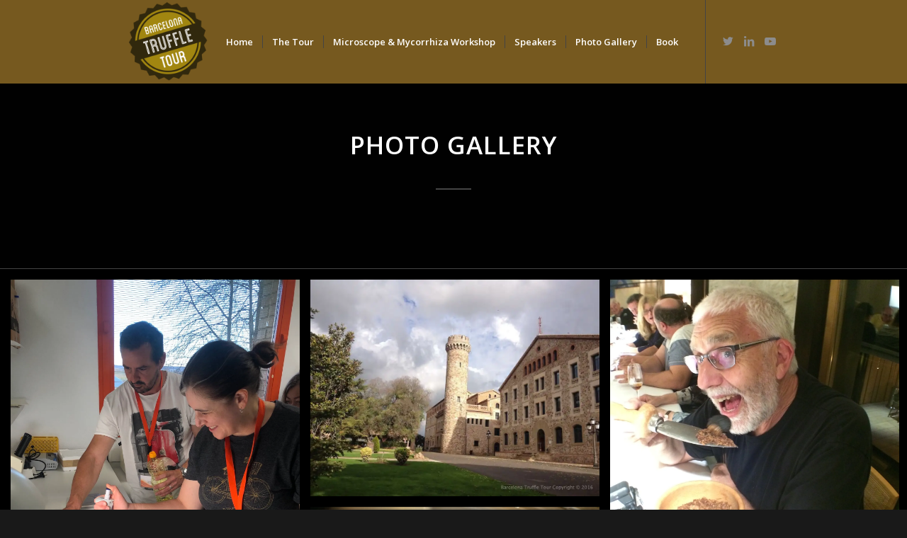

--- FILE ---
content_type: text/html; charset=UTF-8
request_url: https://barcelonatruffletour.com/photo-gallery/
body_size: 16696
content:
<!DOCTYPE html>
<html lang="en-US" class="html_stretched responsive av-preloader-active av-preloader-enabled  html_header_top html_logo_left html_main_nav_header html_menu_right html_large html_header_sticky html_header_shrinking html_mobile_menu_phone html_header_searchicon_disabled html_content_align_center html_header_unstick_top_disabled html_header_stretch_disabled html_minimal_header html_av-submenu-hidden html_av-submenu-display-click html_av-overlay-side html_av-overlay-side-classic html_av-submenu-noclone html_entry_id_1923 av-cookies-no-cookie-consent av-default-lightbox av-no-preview html_text_menu_active av-mobile-menu-switch-default">
<head><style>img.lazy{min-height:1px}</style><link href="https://barcelonatruffletour.com/wp-content/plugins/w3-total-cache/pub/js/lazyload.min.js" as="script">
<meta charset="UTF-8" />


<!-- mobile setting -->
<meta name="viewport" content="width=device-width, initial-scale=1">

<!-- Scripts/CSS and wp_head hook -->
<meta name='robots' content='index, follow, max-image-preview:large, max-snippet:-1, max-video-preview:-1' />
	<style>img:is([sizes="auto" i], [sizes^="auto," i]) { contain-intrinsic-size: 3000px 1500px }</style>
	
	<!-- This site is optimized with the Yoast SEO plugin v24.2 - https://yoast.com/wordpress/plugins/seo/ -->
	<title>Learn how to grow truffles at the Barcelona Truffle Tour</title>
	<meta name="description" content="Learn how to grow truffles at the Barcelona Truffle Tour. We´ll show you the latests techniques on truffle farming, packaging and post harvest" />
	<link rel="canonical" href="https://barcelonatruffletour.com/photo-gallery/" />
	<meta property="og:locale" content="en_US" />
	<meta property="og:type" content="article" />
	<meta property="og:title" content="Learn how to grow truffles at the Barcelona Truffle Tour" />
	<meta property="og:description" content="Learn how to grow truffles at the Barcelona Truffle Tour. We´ll show you the latests techniques on truffle farming, packaging and post harvest" />
	<meta property="og:url" content="https://barcelonatruffletour.com/photo-gallery/" />
	<meta property="og:site_name" content="Barcelona Truffle Tour" />
	<meta property="article:modified_time" content="2025-03-07T22:00:46+00:00" />
	<meta name="twitter:card" content="summary_large_image" />
	<meta name="twitter:label1" content="Est. reading time" />
	<meta name="twitter:data1" content="1 minute" />
	<script type="application/ld+json" class="yoast-schema-graph">{"@context":"https://schema.org","@graph":[{"@type":"WebPage","@id":"https://barcelonatruffletour.com/photo-gallery/","url":"https://barcelonatruffletour.com/photo-gallery/","name":"Learn how to grow truffles at the Barcelona Truffle Tour","isPartOf":{"@id":"https://barcelonatruffletour.com/#website"},"datePublished":"2016-05-13T16:32:03+00:00","dateModified":"2025-03-07T22:00:46+00:00","description":"Learn how to grow truffles at the Barcelona Truffle Tour. We´ll show you the latests techniques on truffle farming, packaging and post harvest","breadcrumb":{"@id":"https://barcelonatruffletour.com/photo-gallery/#breadcrumb"},"inLanguage":"en-US","potentialAction":[{"@type":"ReadAction","target":["https://barcelonatruffletour.com/photo-gallery/"]}]},{"@type":"BreadcrumbList","@id":"https://barcelonatruffletour.com/photo-gallery/#breadcrumb","itemListElement":[{"@type":"ListItem","position":1,"name":"Home","item":"https://barcelonatruffletour.com/"},{"@type":"ListItem","position":2,"name":"Photo gallery"}]},{"@type":"WebSite","@id":"https://barcelonatruffletour.com/#website","url":"https://barcelonatruffletour.com/","name":"Barcelona Truffle Tour","description":"The Black Truffle Experience","publisher":{"@id":"https://barcelonatruffletour.com/#organization"},"potentialAction":[{"@type":"SearchAction","target":{"@type":"EntryPoint","urlTemplate":"https://barcelonatruffletour.com/?s={search_term_string}"},"query-input":{"@type":"PropertyValueSpecification","valueRequired":true,"valueName":"search_term_string"}}],"inLanguage":"en-US"},{"@type":"Organization","@id":"https://barcelonatruffletour.com/#organization","name":"Barcelona Truffle Tour","url":"https://barcelonatruffletour.com/","logo":{"@type":"ImageObject","inLanguage":"en-US","@id":"https://barcelonatruffletour.com/#/schema/logo/image/","url":"https://i2.wp.com/barcelonatruffletour.com/wp-content/uploads/2015/10/BCN-TRFFLE-TOUR-32-1.png?fit=1412%2C1108&ssl=1","contentUrl":"https://i2.wp.com/barcelonatruffletour.com/wp-content/uploads/2015/10/BCN-TRFFLE-TOUR-32-1.png?fit=1412%2C1108&ssl=1","width":1412,"height":1108,"caption":"Barcelona Truffle Tour"},"image":{"@id":"https://barcelonatruffletour.com/#/schema/logo/image/"}}]}</script>
	<!-- / Yoast SEO plugin. -->


<link rel='dns-prefetch' href='//stats.wp.com' />
<link rel='dns-prefetch' href='//v0.wordpress.com' />
<link rel='preconnect' href='//i0.wp.com' />
<link rel="alternate" type="application/rss+xml" title="Barcelona Truffle Tour &raquo; Feed" href="https://barcelonatruffletour.com/feed/" />
<link rel="alternate" type="application/rss+xml" title="Barcelona Truffle Tour &raquo; Comments Feed" href="https://barcelonatruffletour.com/comments/feed/" />

<!-- google webfont font replacement -->

			<script type='text/javascript'>

				(function() {

					/*	check if webfonts are disabled by user setting via cookie - or user must opt in.	*/
					var html = document.getElementsByTagName('html')[0];
					var cookie_check = html.className.indexOf('av-cookies-needs-opt-in') >= 0 || html.className.indexOf('av-cookies-can-opt-out') >= 0;
					var allow_continue = true;
					var silent_accept_cookie = html.className.indexOf('av-cookies-user-silent-accept') >= 0;

					if( cookie_check && ! silent_accept_cookie )
					{
						if( ! document.cookie.match(/aviaCookieConsent/) || html.className.indexOf('av-cookies-session-refused') >= 0 )
						{
							allow_continue = false;
						}
						else
						{
							if( ! document.cookie.match(/aviaPrivacyRefuseCookiesHideBar/) )
							{
								allow_continue = false;
							}
							else if( ! document.cookie.match(/aviaPrivacyEssentialCookiesEnabled/) )
							{
								allow_continue = false;
							}
							else if( document.cookie.match(/aviaPrivacyGoogleWebfontsDisabled/) )
							{
								allow_continue = false;
							}
						}
					}

					if( allow_continue )
					{
						var f = document.createElement('link');

						f.type 	= 'text/css';
						f.rel 	= 'stylesheet';
						f.href 	= '//fonts.googleapis.com/css?family=Open+Sans:400,600&display=auto';
						f.id 	= 'avia-google-webfont';

						document.getElementsByTagName('head')[0].appendChild(f);
					}
				})();

			</script>
			<script type="text/javascript">
/* <![CDATA[ */
window._wpemojiSettings = {"baseUrl":"https:\/\/s.w.org\/images\/core\/emoji\/15.0.3\/72x72\/","ext":".png","svgUrl":"https:\/\/s.w.org\/images\/core\/emoji\/15.0.3\/svg\/","svgExt":".svg","source":{"concatemoji":"https:\/\/barcelonatruffletour.com\/wp-includes\/js\/wp-emoji-release.min.js?ver=6.7.2"}};
/*! This file is auto-generated */
!function(i,n){var o,s,e;function c(e){try{var t={supportTests:e,timestamp:(new Date).valueOf()};sessionStorage.setItem(o,JSON.stringify(t))}catch(e){}}function p(e,t,n){e.clearRect(0,0,e.canvas.width,e.canvas.height),e.fillText(t,0,0);var t=new Uint32Array(e.getImageData(0,0,e.canvas.width,e.canvas.height).data),r=(e.clearRect(0,0,e.canvas.width,e.canvas.height),e.fillText(n,0,0),new Uint32Array(e.getImageData(0,0,e.canvas.width,e.canvas.height).data));return t.every(function(e,t){return e===r[t]})}function u(e,t,n){switch(t){case"flag":return n(e,"\ud83c\udff3\ufe0f\u200d\u26a7\ufe0f","\ud83c\udff3\ufe0f\u200b\u26a7\ufe0f")?!1:!n(e,"\ud83c\uddfa\ud83c\uddf3","\ud83c\uddfa\u200b\ud83c\uddf3")&&!n(e,"\ud83c\udff4\udb40\udc67\udb40\udc62\udb40\udc65\udb40\udc6e\udb40\udc67\udb40\udc7f","\ud83c\udff4\u200b\udb40\udc67\u200b\udb40\udc62\u200b\udb40\udc65\u200b\udb40\udc6e\u200b\udb40\udc67\u200b\udb40\udc7f");case"emoji":return!n(e,"\ud83d\udc26\u200d\u2b1b","\ud83d\udc26\u200b\u2b1b")}return!1}function f(e,t,n){var r="undefined"!=typeof WorkerGlobalScope&&self instanceof WorkerGlobalScope?new OffscreenCanvas(300,150):i.createElement("canvas"),a=r.getContext("2d",{willReadFrequently:!0}),o=(a.textBaseline="top",a.font="600 32px Arial",{});return e.forEach(function(e){o[e]=t(a,e,n)}),o}function t(e){var t=i.createElement("script");t.src=e,t.defer=!0,i.head.appendChild(t)}"undefined"!=typeof Promise&&(o="wpEmojiSettingsSupports",s=["flag","emoji"],n.supports={everything:!0,everythingExceptFlag:!0},e=new Promise(function(e){i.addEventListener("DOMContentLoaded",e,{once:!0})}),new Promise(function(t){var n=function(){try{var e=JSON.parse(sessionStorage.getItem(o));if("object"==typeof e&&"number"==typeof e.timestamp&&(new Date).valueOf()<e.timestamp+604800&&"object"==typeof e.supportTests)return e.supportTests}catch(e){}return null}();if(!n){if("undefined"!=typeof Worker&&"undefined"!=typeof OffscreenCanvas&&"undefined"!=typeof URL&&URL.createObjectURL&&"undefined"!=typeof Blob)try{var e="postMessage("+f.toString()+"("+[JSON.stringify(s),u.toString(),p.toString()].join(",")+"));",r=new Blob([e],{type:"text/javascript"}),a=new Worker(URL.createObjectURL(r),{name:"wpTestEmojiSupports"});return void(a.onmessage=function(e){c(n=e.data),a.terminate(),t(n)})}catch(e){}c(n=f(s,u,p))}t(n)}).then(function(e){for(var t in e)n.supports[t]=e[t],n.supports.everything=n.supports.everything&&n.supports[t],"flag"!==t&&(n.supports.everythingExceptFlag=n.supports.everythingExceptFlag&&n.supports[t]);n.supports.everythingExceptFlag=n.supports.everythingExceptFlag&&!n.supports.flag,n.DOMReady=!1,n.readyCallback=function(){n.DOMReady=!0}}).then(function(){return e}).then(function(){var e;n.supports.everything||(n.readyCallback(),(e=n.source||{}).concatemoji?t(e.concatemoji):e.wpemoji&&e.twemoji&&(t(e.twemoji),t(e.wpemoji)))}))}((window,document),window._wpemojiSettings);
/* ]]> */
</script>
<link rel='stylesheet' id='avia-grid-css' href='https://barcelonatruffletour.com/wp-content/themes/enfold/css/grid.css?ver=5.0.1' type='text/css' media='all' />
<link rel='stylesheet' id='avia-base-css' href='https://barcelonatruffletour.com/wp-content/themes/enfold/css/base.css?ver=5.0.1' type='text/css' media='all' />
<link rel='stylesheet' id='avia-layout-css' href='https://barcelonatruffletour.com/wp-content/themes/enfold/css/layout.css?ver=5.0.1' type='text/css' media='all' />
<link rel='stylesheet' id='avia-module-audioplayer-css' href='https://barcelonatruffletour.com/wp-content/themes/enfold/config-templatebuilder/avia-shortcodes/audio-player/audio-player.css?ver=6.7.2' type='text/css' media='all' />
<link rel='stylesheet' id='avia-module-blog-css' href='https://barcelonatruffletour.com/wp-content/themes/enfold/config-templatebuilder/avia-shortcodes/blog/blog.css?ver=6.7.2' type='text/css' media='all' />
<link rel='stylesheet' id='avia-module-postslider-css' href='https://barcelonatruffletour.com/wp-content/themes/enfold/config-templatebuilder/avia-shortcodes/postslider/postslider.css?ver=6.7.2' type='text/css' media='all' />
<link rel='stylesheet' id='avia-module-button-css' href='https://barcelonatruffletour.com/wp-content/themes/enfold/config-templatebuilder/avia-shortcodes/buttons/buttons.css?ver=6.7.2' type='text/css' media='all' />
<link rel='stylesheet' id='avia-module-buttonrow-css' href='https://barcelonatruffletour.com/wp-content/themes/enfold/config-templatebuilder/avia-shortcodes/buttonrow/buttonrow.css?ver=6.7.2' type='text/css' media='all' />
<link rel='stylesheet' id='avia-module-button-fullwidth-css' href='https://barcelonatruffletour.com/wp-content/themes/enfold/config-templatebuilder/avia-shortcodes/buttons_fullwidth/buttons_fullwidth.css?ver=6.7.2' type='text/css' media='all' />
<link rel='stylesheet' id='avia-module-catalogue-css' href='https://barcelonatruffletour.com/wp-content/themes/enfold/config-templatebuilder/avia-shortcodes/catalogue/catalogue.css?ver=6.7.2' type='text/css' media='all' />
<link rel='stylesheet' id='avia-module-comments-css' href='https://barcelonatruffletour.com/wp-content/themes/enfold/config-templatebuilder/avia-shortcodes/comments/comments.css?ver=6.7.2' type='text/css' media='all' />
<link rel='stylesheet' id='avia-module-contact-css' href='https://barcelonatruffletour.com/wp-content/themes/enfold/config-templatebuilder/avia-shortcodes/contact/contact.css?ver=6.7.2' type='text/css' media='all' />
<link rel='stylesheet' id='avia-module-slideshow-css' href='https://barcelonatruffletour.com/wp-content/themes/enfold/config-templatebuilder/avia-shortcodes/slideshow/slideshow.css?ver=6.7.2' type='text/css' media='all' />
<link rel='stylesheet' id='avia-module-slideshow-contentpartner-css' href='https://barcelonatruffletour.com/wp-content/themes/enfold/config-templatebuilder/avia-shortcodes/contentslider/contentslider.css?ver=6.7.2' type='text/css' media='all' />
<link rel='stylesheet' id='avia-module-countdown-css' href='https://barcelonatruffletour.com/wp-content/themes/enfold/config-templatebuilder/avia-shortcodes/countdown/countdown.css?ver=6.7.2' type='text/css' media='all' />
<link rel='stylesheet' id='avia-module-gallery-css' href='https://barcelonatruffletour.com/wp-content/themes/enfold/config-templatebuilder/avia-shortcodes/gallery/gallery.css?ver=6.7.2' type='text/css' media='all' />
<link rel='stylesheet' id='avia-module-gallery-hor-css' href='https://barcelonatruffletour.com/wp-content/themes/enfold/config-templatebuilder/avia-shortcodes/gallery_horizontal/gallery_horizontal.css?ver=6.7.2' type='text/css' media='all' />
<link rel='stylesheet' id='avia-module-maps-css' href='https://barcelonatruffletour.com/wp-content/themes/enfold/config-templatebuilder/avia-shortcodes/google_maps/google_maps.css?ver=6.7.2' type='text/css' media='all' />
<link rel='stylesheet' id='avia-module-gridrow-css' href='https://barcelonatruffletour.com/wp-content/themes/enfold/config-templatebuilder/avia-shortcodes/grid_row/grid_row.css?ver=6.7.2' type='text/css' media='all' />
<link rel='stylesheet' id='avia-module-heading-css' href='https://barcelonatruffletour.com/wp-content/themes/enfold/config-templatebuilder/avia-shortcodes/heading/heading.css?ver=6.7.2' type='text/css' media='all' />
<link rel='stylesheet' id='avia-module-rotator-css' href='https://barcelonatruffletour.com/wp-content/themes/enfold/config-templatebuilder/avia-shortcodes/headline_rotator/headline_rotator.css?ver=6.7.2' type='text/css' media='all' />
<link rel='stylesheet' id='avia-module-hr-css' href='https://barcelonatruffletour.com/wp-content/themes/enfold/config-templatebuilder/avia-shortcodes/hr/hr.css?ver=6.7.2' type='text/css' media='all' />
<link rel='stylesheet' id='avia-module-icon-css' href='https://barcelonatruffletour.com/wp-content/themes/enfold/config-templatebuilder/avia-shortcodes/icon/icon.css?ver=6.7.2' type='text/css' media='all' />
<link rel='stylesheet' id='avia-module-iconbox-css' href='https://barcelonatruffletour.com/wp-content/themes/enfold/config-templatebuilder/avia-shortcodes/iconbox/iconbox.css?ver=6.7.2' type='text/css' media='all' />
<link rel='stylesheet' id='avia-module-icongrid-css' href='https://barcelonatruffletour.com/wp-content/themes/enfold/config-templatebuilder/avia-shortcodes/icongrid/icongrid.css?ver=6.7.2' type='text/css' media='all' />
<link rel='stylesheet' id='avia-module-iconlist-css' href='https://barcelonatruffletour.com/wp-content/themes/enfold/config-templatebuilder/avia-shortcodes/iconlist/iconlist.css?ver=6.7.2' type='text/css' media='all' />
<link rel='stylesheet' id='avia-module-image-css' href='https://barcelonatruffletour.com/wp-content/themes/enfold/config-templatebuilder/avia-shortcodes/image/image.css?ver=6.7.2' type='text/css' media='all' />
<link rel='stylesheet' id='avia-module-hotspot-css' href='https://barcelonatruffletour.com/wp-content/themes/enfold/config-templatebuilder/avia-shortcodes/image_hotspots/image_hotspots.css?ver=6.7.2' type='text/css' media='all' />
<link rel='stylesheet' id='avia-module-magazine-css' href='https://barcelonatruffletour.com/wp-content/themes/enfold/config-templatebuilder/avia-shortcodes/magazine/magazine.css?ver=6.7.2' type='text/css' media='all' />
<link rel='stylesheet' id='avia-module-masonry-css' href='https://barcelonatruffletour.com/wp-content/themes/enfold/config-templatebuilder/avia-shortcodes/masonry_entries/masonry_entries.css?ver=6.7.2' type='text/css' media='all' />
<link rel='stylesheet' id='avia-siteloader-css' href='https://barcelonatruffletour.com/wp-content/themes/enfold/css/avia-snippet-site-preloader.css?ver=6.7.2' type='text/css' media='all' />
<link rel='stylesheet' id='avia-module-menu-css' href='https://barcelonatruffletour.com/wp-content/themes/enfold/config-templatebuilder/avia-shortcodes/menu/menu.css?ver=6.7.2' type='text/css' media='all' />
<link rel='stylesheet' id='avia-module-notification-css' href='https://barcelonatruffletour.com/wp-content/themes/enfold/config-templatebuilder/avia-shortcodes/notification/notification.css?ver=6.7.2' type='text/css' media='all' />
<link rel='stylesheet' id='avia-module-numbers-css' href='https://barcelonatruffletour.com/wp-content/themes/enfold/config-templatebuilder/avia-shortcodes/numbers/numbers.css?ver=6.7.2' type='text/css' media='all' />
<link rel='stylesheet' id='avia-module-portfolio-css' href='https://barcelonatruffletour.com/wp-content/themes/enfold/config-templatebuilder/avia-shortcodes/portfolio/portfolio.css?ver=6.7.2' type='text/css' media='all' />
<link rel='stylesheet' id='avia-module-post-metadata-css' href='https://barcelonatruffletour.com/wp-content/themes/enfold/config-templatebuilder/avia-shortcodes/post_metadata/post_metadata.css?ver=6.7.2' type='text/css' media='all' />
<link rel='stylesheet' id='avia-module-progress-bar-css' href='https://barcelonatruffletour.com/wp-content/themes/enfold/config-templatebuilder/avia-shortcodes/progressbar/progressbar.css?ver=6.7.2' type='text/css' media='all' />
<link rel='stylesheet' id='avia-module-promobox-css' href='https://barcelonatruffletour.com/wp-content/themes/enfold/config-templatebuilder/avia-shortcodes/promobox/promobox.css?ver=6.7.2' type='text/css' media='all' />
<link rel='stylesheet' id='avia-sc-search-css' href='https://barcelonatruffletour.com/wp-content/themes/enfold/config-templatebuilder/avia-shortcodes/search/search.css?ver=6.7.2' type='text/css' media='all' />
<link rel='stylesheet' id='avia-module-slideshow-accordion-css' href='https://barcelonatruffletour.com/wp-content/themes/enfold/config-templatebuilder/avia-shortcodes/slideshow_accordion/slideshow_accordion.css?ver=6.7.2' type='text/css' media='all' />
<link rel='stylesheet' id='avia-module-slideshow-feature-image-css' href='https://barcelonatruffletour.com/wp-content/themes/enfold/config-templatebuilder/avia-shortcodes/slideshow_feature_image/slideshow_feature_image.css?ver=6.7.2' type='text/css' media='all' />
<link rel='stylesheet' id='avia-module-slideshow-fullsize-css' href='https://barcelonatruffletour.com/wp-content/themes/enfold/config-templatebuilder/avia-shortcodes/slideshow_fullsize/slideshow_fullsize.css?ver=6.7.2' type='text/css' media='all' />
<link rel='stylesheet' id='avia-module-slideshow-fullscreen-css' href='https://barcelonatruffletour.com/wp-content/themes/enfold/config-templatebuilder/avia-shortcodes/slideshow_fullscreen/slideshow_fullscreen.css?ver=6.7.2' type='text/css' media='all' />
<link rel='stylesheet' id='avia-module-slideshow-ls-css' href='https://barcelonatruffletour.com/wp-content/themes/enfold/config-templatebuilder/avia-shortcodes/slideshow_layerslider/slideshow_layerslider.css?ver=6.7.2' type='text/css' media='all' />
<link rel='stylesheet' id='avia-module-social-css' href='https://barcelonatruffletour.com/wp-content/themes/enfold/config-templatebuilder/avia-shortcodes/social_share/social_share.css?ver=6.7.2' type='text/css' media='all' />
<link rel='stylesheet' id='avia-module-tabsection-css' href='https://barcelonatruffletour.com/wp-content/themes/enfold/config-templatebuilder/avia-shortcodes/tab_section/tab_section.css?ver=6.7.2' type='text/css' media='all' />
<link rel='stylesheet' id='avia-module-table-css' href='https://barcelonatruffletour.com/wp-content/themes/enfold/config-templatebuilder/avia-shortcodes/table/table.css?ver=6.7.2' type='text/css' media='all' />
<link rel='stylesheet' id='avia-module-tabs-css' href='https://barcelonatruffletour.com/wp-content/themes/enfold/config-templatebuilder/avia-shortcodes/tabs/tabs.css?ver=6.7.2' type='text/css' media='all' />
<link rel='stylesheet' id='avia-module-team-css' href='https://barcelonatruffletour.com/wp-content/themes/enfold/config-templatebuilder/avia-shortcodes/team/team.css?ver=6.7.2' type='text/css' media='all' />
<link rel='stylesheet' id='avia-module-testimonials-css' href='https://barcelonatruffletour.com/wp-content/themes/enfold/config-templatebuilder/avia-shortcodes/testimonials/testimonials.css?ver=6.7.2' type='text/css' media='all' />
<link rel='stylesheet' id='avia-module-timeline-css' href='https://barcelonatruffletour.com/wp-content/themes/enfold/config-templatebuilder/avia-shortcodes/timeline/timeline.css?ver=6.7.2' type='text/css' media='all' />
<link rel='stylesheet' id='avia-module-toggles-css' href='https://barcelonatruffletour.com/wp-content/themes/enfold/config-templatebuilder/avia-shortcodes/toggles/toggles.css?ver=6.7.2' type='text/css' media='all' />
<link rel='stylesheet' id='avia-module-video-css' href='https://barcelonatruffletour.com/wp-content/themes/enfold/config-templatebuilder/avia-shortcodes/video/video.css?ver=6.7.2' type='text/css' media='all' />
<style id='wp-emoji-styles-inline-css' type='text/css'>

	img.wp-smiley, img.emoji {
		display: inline !important;
		border: none !important;
		box-shadow: none !important;
		height: 1em !important;
		width: 1em !important;
		margin: 0 0.07em !important;
		vertical-align: -0.1em !important;
		background: none !important;
		padding: 0 !important;
	}
</style>
<link rel='stylesheet' id='wp-block-library-css' href='https://barcelonatruffletour.com/wp-includes/css/dist/block-library/style.min.css?ver=6.7.2' type='text/css' media='all' />
<style id='jetpack-sharing-buttons-style-inline-css' type='text/css'>
.jetpack-sharing-buttons__services-list{display:flex;flex-direction:row;flex-wrap:wrap;gap:0;list-style-type:none;margin:5px;padding:0}.jetpack-sharing-buttons__services-list.has-small-icon-size{font-size:12px}.jetpack-sharing-buttons__services-list.has-normal-icon-size{font-size:16px}.jetpack-sharing-buttons__services-list.has-large-icon-size{font-size:24px}.jetpack-sharing-buttons__services-list.has-huge-icon-size{font-size:36px}@media print{.jetpack-sharing-buttons__services-list{display:none!important}}.editor-styles-wrapper .wp-block-jetpack-sharing-buttons{gap:0;padding-inline-start:0}ul.jetpack-sharing-buttons__services-list.has-background{padding:1.25em 2.375em}
</style>
<style id='global-styles-inline-css' type='text/css'>
:root{--wp--preset--aspect-ratio--square: 1;--wp--preset--aspect-ratio--4-3: 4/3;--wp--preset--aspect-ratio--3-4: 3/4;--wp--preset--aspect-ratio--3-2: 3/2;--wp--preset--aspect-ratio--2-3: 2/3;--wp--preset--aspect-ratio--16-9: 16/9;--wp--preset--aspect-ratio--9-16: 9/16;--wp--preset--color--black: #000000;--wp--preset--color--cyan-bluish-gray: #abb8c3;--wp--preset--color--white: #ffffff;--wp--preset--color--pale-pink: #f78da7;--wp--preset--color--vivid-red: #cf2e2e;--wp--preset--color--luminous-vivid-orange: #ff6900;--wp--preset--color--luminous-vivid-amber: #fcb900;--wp--preset--color--light-green-cyan: #7bdcb5;--wp--preset--color--vivid-green-cyan: #00d084;--wp--preset--color--pale-cyan-blue: #8ed1fc;--wp--preset--color--vivid-cyan-blue: #0693e3;--wp--preset--color--vivid-purple: #9b51e0;--wp--preset--color--metallic-red: #b02b2c;--wp--preset--color--maximum-yellow-red: #edae44;--wp--preset--color--yellow-sun: #eeee22;--wp--preset--color--palm-leaf: #83a846;--wp--preset--color--aero: #7bb0e7;--wp--preset--color--old-lavender: #745f7e;--wp--preset--color--steel-teal: #5f8789;--wp--preset--color--raspberry-pink: #d65799;--wp--preset--color--medium-turquoise: #4ecac2;--wp--preset--gradient--vivid-cyan-blue-to-vivid-purple: linear-gradient(135deg,rgba(6,147,227,1) 0%,rgb(155,81,224) 100%);--wp--preset--gradient--light-green-cyan-to-vivid-green-cyan: linear-gradient(135deg,rgb(122,220,180) 0%,rgb(0,208,130) 100%);--wp--preset--gradient--luminous-vivid-amber-to-luminous-vivid-orange: linear-gradient(135deg,rgba(252,185,0,1) 0%,rgba(255,105,0,1) 100%);--wp--preset--gradient--luminous-vivid-orange-to-vivid-red: linear-gradient(135deg,rgba(255,105,0,1) 0%,rgb(207,46,46) 100%);--wp--preset--gradient--very-light-gray-to-cyan-bluish-gray: linear-gradient(135deg,rgb(238,238,238) 0%,rgb(169,184,195) 100%);--wp--preset--gradient--cool-to-warm-spectrum: linear-gradient(135deg,rgb(74,234,220) 0%,rgb(151,120,209) 20%,rgb(207,42,186) 40%,rgb(238,44,130) 60%,rgb(251,105,98) 80%,rgb(254,248,76) 100%);--wp--preset--gradient--blush-light-purple: linear-gradient(135deg,rgb(255,206,236) 0%,rgb(152,150,240) 100%);--wp--preset--gradient--blush-bordeaux: linear-gradient(135deg,rgb(254,205,165) 0%,rgb(254,45,45) 50%,rgb(107,0,62) 100%);--wp--preset--gradient--luminous-dusk: linear-gradient(135deg,rgb(255,203,112) 0%,rgb(199,81,192) 50%,rgb(65,88,208) 100%);--wp--preset--gradient--pale-ocean: linear-gradient(135deg,rgb(255,245,203) 0%,rgb(182,227,212) 50%,rgb(51,167,181) 100%);--wp--preset--gradient--electric-grass: linear-gradient(135deg,rgb(202,248,128) 0%,rgb(113,206,126) 100%);--wp--preset--gradient--midnight: linear-gradient(135deg,rgb(2,3,129) 0%,rgb(40,116,252) 100%);--wp--preset--font-size--small: 1rem;--wp--preset--font-size--medium: 1.125rem;--wp--preset--font-size--large: 1.75rem;--wp--preset--font-size--x-large: clamp(1.75rem, 3vw, 2.25rem);--wp--preset--spacing--20: 0.44rem;--wp--preset--spacing--30: 0.67rem;--wp--preset--spacing--40: 1rem;--wp--preset--spacing--50: 1.5rem;--wp--preset--spacing--60: 2.25rem;--wp--preset--spacing--70: 3.38rem;--wp--preset--spacing--80: 5.06rem;--wp--preset--shadow--natural: 6px 6px 9px rgba(0, 0, 0, 0.2);--wp--preset--shadow--deep: 12px 12px 50px rgba(0, 0, 0, 0.4);--wp--preset--shadow--sharp: 6px 6px 0px rgba(0, 0, 0, 0.2);--wp--preset--shadow--outlined: 6px 6px 0px -3px rgba(255, 255, 255, 1), 6px 6px rgba(0, 0, 0, 1);--wp--preset--shadow--crisp: 6px 6px 0px rgba(0, 0, 0, 1);}:root { --wp--style--global--content-size: 800px;--wp--style--global--wide-size: 1130px; }:where(body) { margin: 0; }.wp-site-blocks > .alignleft { float: left; margin-right: 2em; }.wp-site-blocks > .alignright { float: right; margin-left: 2em; }.wp-site-blocks > .aligncenter { justify-content: center; margin-left: auto; margin-right: auto; }:where(.is-layout-flex){gap: 0.5em;}:where(.is-layout-grid){gap: 0.5em;}.is-layout-flow > .alignleft{float: left;margin-inline-start: 0;margin-inline-end: 2em;}.is-layout-flow > .alignright{float: right;margin-inline-start: 2em;margin-inline-end: 0;}.is-layout-flow > .aligncenter{margin-left: auto !important;margin-right: auto !important;}.is-layout-constrained > .alignleft{float: left;margin-inline-start: 0;margin-inline-end: 2em;}.is-layout-constrained > .alignright{float: right;margin-inline-start: 2em;margin-inline-end: 0;}.is-layout-constrained > .aligncenter{margin-left: auto !important;margin-right: auto !important;}.is-layout-constrained > :where(:not(.alignleft):not(.alignright):not(.alignfull)){max-width: var(--wp--style--global--content-size);margin-left: auto !important;margin-right: auto !important;}.is-layout-constrained > .alignwide{max-width: var(--wp--style--global--wide-size);}body .is-layout-flex{display: flex;}.is-layout-flex{flex-wrap: wrap;align-items: center;}.is-layout-flex > :is(*, div){margin: 0;}body .is-layout-grid{display: grid;}.is-layout-grid > :is(*, div){margin: 0;}body{padding-top: 0px;padding-right: 0px;padding-bottom: 0px;padding-left: 0px;}a:where(:not(.wp-element-button)){text-decoration: underline;}:root :where(.wp-element-button, .wp-block-button__link){background-color: #32373c;border-width: 0;color: #fff;font-family: inherit;font-size: inherit;line-height: inherit;padding: calc(0.667em + 2px) calc(1.333em + 2px);text-decoration: none;}.has-black-color{color: var(--wp--preset--color--black) !important;}.has-cyan-bluish-gray-color{color: var(--wp--preset--color--cyan-bluish-gray) !important;}.has-white-color{color: var(--wp--preset--color--white) !important;}.has-pale-pink-color{color: var(--wp--preset--color--pale-pink) !important;}.has-vivid-red-color{color: var(--wp--preset--color--vivid-red) !important;}.has-luminous-vivid-orange-color{color: var(--wp--preset--color--luminous-vivid-orange) !important;}.has-luminous-vivid-amber-color{color: var(--wp--preset--color--luminous-vivid-amber) !important;}.has-light-green-cyan-color{color: var(--wp--preset--color--light-green-cyan) !important;}.has-vivid-green-cyan-color{color: var(--wp--preset--color--vivid-green-cyan) !important;}.has-pale-cyan-blue-color{color: var(--wp--preset--color--pale-cyan-blue) !important;}.has-vivid-cyan-blue-color{color: var(--wp--preset--color--vivid-cyan-blue) !important;}.has-vivid-purple-color{color: var(--wp--preset--color--vivid-purple) !important;}.has-metallic-red-color{color: var(--wp--preset--color--metallic-red) !important;}.has-maximum-yellow-red-color{color: var(--wp--preset--color--maximum-yellow-red) !important;}.has-yellow-sun-color{color: var(--wp--preset--color--yellow-sun) !important;}.has-palm-leaf-color{color: var(--wp--preset--color--palm-leaf) !important;}.has-aero-color{color: var(--wp--preset--color--aero) !important;}.has-old-lavender-color{color: var(--wp--preset--color--old-lavender) !important;}.has-steel-teal-color{color: var(--wp--preset--color--steel-teal) !important;}.has-raspberry-pink-color{color: var(--wp--preset--color--raspberry-pink) !important;}.has-medium-turquoise-color{color: var(--wp--preset--color--medium-turquoise) !important;}.has-black-background-color{background-color: var(--wp--preset--color--black) !important;}.has-cyan-bluish-gray-background-color{background-color: var(--wp--preset--color--cyan-bluish-gray) !important;}.has-white-background-color{background-color: var(--wp--preset--color--white) !important;}.has-pale-pink-background-color{background-color: var(--wp--preset--color--pale-pink) !important;}.has-vivid-red-background-color{background-color: var(--wp--preset--color--vivid-red) !important;}.has-luminous-vivid-orange-background-color{background-color: var(--wp--preset--color--luminous-vivid-orange) !important;}.has-luminous-vivid-amber-background-color{background-color: var(--wp--preset--color--luminous-vivid-amber) !important;}.has-light-green-cyan-background-color{background-color: var(--wp--preset--color--light-green-cyan) !important;}.has-vivid-green-cyan-background-color{background-color: var(--wp--preset--color--vivid-green-cyan) !important;}.has-pale-cyan-blue-background-color{background-color: var(--wp--preset--color--pale-cyan-blue) !important;}.has-vivid-cyan-blue-background-color{background-color: var(--wp--preset--color--vivid-cyan-blue) !important;}.has-vivid-purple-background-color{background-color: var(--wp--preset--color--vivid-purple) !important;}.has-metallic-red-background-color{background-color: var(--wp--preset--color--metallic-red) !important;}.has-maximum-yellow-red-background-color{background-color: var(--wp--preset--color--maximum-yellow-red) !important;}.has-yellow-sun-background-color{background-color: var(--wp--preset--color--yellow-sun) !important;}.has-palm-leaf-background-color{background-color: var(--wp--preset--color--palm-leaf) !important;}.has-aero-background-color{background-color: var(--wp--preset--color--aero) !important;}.has-old-lavender-background-color{background-color: var(--wp--preset--color--old-lavender) !important;}.has-steel-teal-background-color{background-color: var(--wp--preset--color--steel-teal) !important;}.has-raspberry-pink-background-color{background-color: var(--wp--preset--color--raspberry-pink) !important;}.has-medium-turquoise-background-color{background-color: var(--wp--preset--color--medium-turquoise) !important;}.has-black-border-color{border-color: var(--wp--preset--color--black) !important;}.has-cyan-bluish-gray-border-color{border-color: var(--wp--preset--color--cyan-bluish-gray) !important;}.has-white-border-color{border-color: var(--wp--preset--color--white) !important;}.has-pale-pink-border-color{border-color: var(--wp--preset--color--pale-pink) !important;}.has-vivid-red-border-color{border-color: var(--wp--preset--color--vivid-red) !important;}.has-luminous-vivid-orange-border-color{border-color: var(--wp--preset--color--luminous-vivid-orange) !important;}.has-luminous-vivid-amber-border-color{border-color: var(--wp--preset--color--luminous-vivid-amber) !important;}.has-light-green-cyan-border-color{border-color: var(--wp--preset--color--light-green-cyan) !important;}.has-vivid-green-cyan-border-color{border-color: var(--wp--preset--color--vivid-green-cyan) !important;}.has-pale-cyan-blue-border-color{border-color: var(--wp--preset--color--pale-cyan-blue) !important;}.has-vivid-cyan-blue-border-color{border-color: var(--wp--preset--color--vivid-cyan-blue) !important;}.has-vivid-purple-border-color{border-color: var(--wp--preset--color--vivid-purple) !important;}.has-metallic-red-border-color{border-color: var(--wp--preset--color--metallic-red) !important;}.has-maximum-yellow-red-border-color{border-color: var(--wp--preset--color--maximum-yellow-red) !important;}.has-yellow-sun-border-color{border-color: var(--wp--preset--color--yellow-sun) !important;}.has-palm-leaf-border-color{border-color: var(--wp--preset--color--palm-leaf) !important;}.has-aero-border-color{border-color: var(--wp--preset--color--aero) !important;}.has-old-lavender-border-color{border-color: var(--wp--preset--color--old-lavender) !important;}.has-steel-teal-border-color{border-color: var(--wp--preset--color--steel-teal) !important;}.has-raspberry-pink-border-color{border-color: var(--wp--preset--color--raspberry-pink) !important;}.has-medium-turquoise-border-color{border-color: var(--wp--preset--color--medium-turquoise) !important;}.has-vivid-cyan-blue-to-vivid-purple-gradient-background{background: var(--wp--preset--gradient--vivid-cyan-blue-to-vivid-purple) !important;}.has-light-green-cyan-to-vivid-green-cyan-gradient-background{background: var(--wp--preset--gradient--light-green-cyan-to-vivid-green-cyan) !important;}.has-luminous-vivid-amber-to-luminous-vivid-orange-gradient-background{background: var(--wp--preset--gradient--luminous-vivid-amber-to-luminous-vivid-orange) !important;}.has-luminous-vivid-orange-to-vivid-red-gradient-background{background: var(--wp--preset--gradient--luminous-vivid-orange-to-vivid-red) !important;}.has-very-light-gray-to-cyan-bluish-gray-gradient-background{background: var(--wp--preset--gradient--very-light-gray-to-cyan-bluish-gray) !important;}.has-cool-to-warm-spectrum-gradient-background{background: var(--wp--preset--gradient--cool-to-warm-spectrum) !important;}.has-blush-light-purple-gradient-background{background: var(--wp--preset--gradient--blush-light-purple) !important;}.has-blush-bordeaux-gradient-background{background: var(--wp--preset--gradient--blush-bordeaux) !important;}.has-luminous-dusk-gradient-background{background: var(--wp--preset--gradient--luminous-dusk) !important;}.has-pale-ocean-gradient-background{background: var(--wp--preset--gradient--pale-ocean) !important;}.has-electric-grass-gradient-background{background: var(--wp--preset--gradient--electric-grass) !important;}.has-midnight-gradient-background{background: var(--wp--preset--gradient--midnight) !important;}.has-small-font-size{font-size: var(--wp--preset--font-size--small) !important;}.has-medium-font-size{font-size: var(--wp--preset--font-size--medium) !important;}.has-large-font-size{font-size: var(--wp--preset--font-size--large) !important;}.has-x-large-font-size{font-size: var(--wp--preset--font-size--x-large) !important;}
:where(.wp-block-post-template.is-layout-flex){gap: 1.25em;}:where(.wp-block-post-template.is-layout-grid){gap: 1.25em;}
:where(.wp-block-columns.is-layout-flex){gap: 2em;}:where(.wp-block-columns.is-layout-grid){gap: 2em;}
:root :where(.wp-block-pullquote){font-size: 1.5em;line-height: 1.6;}
</style>
<link rel='stylesheet' id='avia-scs-css' href='https://barcelonatruffletour.com/wp-content/themes/enfold/css/shortcodes.css?ver=5.0.1' type='text/css' media='all' />
<link rel='stylesheet' id='avia-popup-css-css' href='https://barcelonatruffletour.com/wp-content/themes/enfold/js/aviapopup/magnific-popup.css?ver=5.0.1' type='text/css' media='screen' />
<link rel='stylesheet' id='avia-lightbox-css' href='https://barcelonatruffletour.com/wp-content/themes/enfold/css/avia-snippet-lightbox.css?ver=5.0.1' type='text/css' media='screen' />
<link rel='stylesheet' id='avia-dynamic-css' href='https://barcelonatruffletour.com/wp-content/uploads/dynamic_avia/enfold_child.css?ver=62bac280943d4' type='text/css' media='all' />
<link rel='stylesheet' id='avia-custom-css' href='https://barcelonatruffletour.com/wp-content/themes/enfold/css/custom.css?ver=5.0.1' type='text/css' media='all' />
<link rel='stylesheet' id='avia-style-css' href='https://barcelonatruffletour.com/wp-content/themes/enfold-child/style.css?ver=5.0.1' type='text/css' media='all' />
<link rel='stylesheet' id='avia-single-post-1923-css' href='https://barcelonatruffletour.com/wp-content/uploads/avia_posts_css/post-1923.css?ver=ver-1741384858' type='text/css' media='all' />
<script type="text/javascript" src="https://barcelonatruffletour.com/wp-includes/js/jquery/jquery.min.js?ver=3.7.1" id="jquery-core-js"></script>
<script type="text/javascript" src="https://barcelonatruffletour.com/wp-content/themes/enfold/js/avia-compat.js?ver=5.0.1" id="avia-compat-js"></script>
<link rel="https://api.w.org/" href="https://barcelonatruffletour.com/wp-json/" /><link rel="alternate" title="JSON" type="application/json" href="https://barcelonatruffletour.com/wp-json/wp/v2/pages/1923" /><link rel="EditURI" type="application/rsd+xml" title="RSD" href="https://barcelonatruffletour.com/xmlrpc.php?rsd" />
<meta name="generator" content="WordPress 6.7.2" />
<link rel='shortlink' href='https://wp.me/P7emO8-v1' />
<link rel="alternate" title="oEmbed (JSON)" type="application/json+oembed" href="https://barcelonatruffletour.com/wp-json/oembed/1.0/embed?url=https%3A%2F%2Fbarcelonatruffletour.com%2Fphoto-gallery%2F" />
<link rel="alternate" title="oEmbed (XML)" type="text/xml+oembed" href="https://barcelonatruffletour.com/wp-json/oembed/1.0/embed?url=https%3A%2F%2Fbarcelonatruffletour.com%2Fphoto-gallery%2F&#038;format=xml" />
	<style>img#wpstats{display:none}</style>
		<link rel="profile" href="http://gmpg.org/xfn/11" />
<link rel="alternate" type="application/rss+xml" title="Barcelona Truffle Tour RSS2 Feed" href="https://barcelonatruffletour.com/feed/" />
<link rel="pingback" href="https://barcelonatruffletour.com/xmlrpc.php" />
<!--[if lt IE 9]><script src="https://barcelonatruffletour.com/wp-content/themes/enfold/js/html5shiv.js"></script><![endif]-->

<link rel="icon" href="https://i0.wp.com/barcelonatruffletour.com/wp-content/uploads/2016/01/cropped-BCN-TRFFLE-TOUR-32.png?fit=32%2C32&#038;ssl=1" sizes="32x32" />
<link rel="icon" href="https://i0.wp.com/barcelonatruffletour.com/wp-content/uploads/2016/01/cropped-BCN-TRFFLE-TOUR-32.png?fit=192%2C192&#038;ssl=1" sizes="192x192" />
<link rel="apple-touch-icon" href="https://i0.wp.com/barcelonatruffletour.com/wp-content/uploads/2016/01/cropped-BCN-TRFFLE-TOUR-32.png?resize=180%2C180&#038;ssl=1" />
<meta name="msapplication-TileImage" content="https://i0.wp.com/barcelonatruffletour.com/wp-content/uploads/2016/01/cropped-BCN-TRFFLE-TOUR-32.png?fit=270%2C270&#038;ssl=1" />
<style type='text/css'>
@font-face {font-family: 'entypo-fontello'; font-weight: normal; font-style: normal; font-display: auto;
src: url('https://barcelonatruffletour.com/wp-content/themes/enfold/config-templatebuilder/avia-template-builder/assets/fonts/entypo-fontello.woff2') format('woff2'),
url('https://barcelonatruffletour.com/wp-content/themes/enfold/config-templatebuilder/avia-template-builder/assets/fonts/entypo-fontello.woff') format('woff'),
url('https://barcelonatruffletour.com/wp-content/themes/enfold/config-templatebuilder/avia-template-builder/assets/fonts/entypo-fontello.ttf') format('truetype'),
url('https://barcelonatruffletour.com/wp-content/themes/enfold/config-templatebuilder/avia-template-builder/assets/fonts/entypo-fontello.svg#entypo-fontello') format('svg'),
url('https://barcelonatruffletour.com/wp-content/themes/enfold/config-templatebuilder/avia-template-builder/assets/fonts/entypo-fontello.eot'),
url('https://barcelonatruffletour.com/wp-content/themes/enfold/config-templatebuilder/avia-template-builder/assets/fonts/entypo-fontello.eot?#iefix') format('embedded-opentype');
} #top .avia-font-entypo-fontello, body .avia-font-entypo-fontello, html body [data-av_iconfont='entypo-fontello']:before{ font-family: 'entypo-fontello'; }
</style>

<!--
Debugging Info for Theme support: 

Theme: Enfold
Version: 5.0.1
Installed: enfold
AviaFramework Version: 5.0
AviaBuilder Version: 4.8
aviaElementManager Version: 1.0.1
- - - - - - - - - - -
ChildTheme: Enfold Child
ChildTheme Version: 1.0
ChildTheme Installed: enfold

ML:128-PU:42-PLA:5
WP:6.7.2
Compress: CSS:disabled - JS:disabled
Updates: enabled - deprecated Envato API - register Envato Token
PLAu:5
-->
</head>

<body id="top" class="page-template-default page page-id-1923 stretched rtl_columns av-curtain-numeric open_sans " itemscope="itemscope" itemtype="https://schema.org/WebPage" >

	<div class='av-siteloader-wrap av-transition-enabled av-transition-with-logo'><div class="av-siteloader-inner"><div class="av-siteloader-cell"><img class='av-preloading-logo lazy' src="data:image/svg+xml,%3Csvg%20xmlns='http://www.w3.org/2000/svg'%20viewBox='0%200%2080%2080'%3E%3C/svg%3E" data-src='https://barcelonatruffletour.com/wp-content/uploads/2015/10/BCN-TRFFLE-TOUR-32-80x80.png' alt='Loading' title='Loading' /><div class="av-siteloader"><div class="av-siteloader-extra"></div></div></div></div></div>
	<div id='wrap_all'>

	
<header id='header' class='all_colors header_color light_bg_color  av_header_top av_logo_left av_main_nav_header av_menu_right av_large av_header_sticky av_header_shrinking av_header_stretch_disabled av_mobile_menu_phone av_header_searchicon_disabled av_header_unstick_top_disabled av_seperator_small_border av_minimal_header av_bottom_nav_disabled '  role="banner" itemscope="itemscope" itemtype="https://schema.org/WPHeader" >

		<div  id='header_main' class='container_wrap container_wrap_logo'>

        <div class='container av-logo-container'><div class='inner-container'><span class='logo avia-standard-logo'><a href='https://barcelonatruffletour.com/' class=''><img class="lazy" src="data:image/svg+xml,%3Csvg%20xmlns='http://www.w3.org/2000/svg'%20viewBox='0%200%20300%20100'%3E%3C/svg%3E" data-src="https://barcelonatruffletour.com/wp-content/uploads/2016/05/logoBTT-300x298.png" height="100" width="300" alt='Barcelona Truffle Tour' title='' /></a></span><nav class='main_menu' data-selectname='Select a page'  role="navigation" itemscope="itemscope" itemtype="https://schema.org/SiteNavigationElement" ><div class="avia-menu av-main-nav-wrap av_menu_icon_beside"><ul role="menu" class="menu av-main-nav" id="avia-menu"><li role="menuitem" id="menu-item-307" class="menu-item menu-item-type-custom menu-item-object-custom menu-item-home menu-item-top-level menu-item-top-level-1"><a href="https://barcelonatruffletour.com" itemprop="url" tabindex="0"><span class="avia-bullet"></span><span class="avia-menu-text">Home</span><span class="avia-menu-fx"><span class="avia-arrow-wrap"><span class="avia-arrow"></span></span></span></a></li>
<li role="menuitem" id="menu-item-1957" class="menu-item menu-item-type-post_type menu-item-object-page menu-item-top-level menu-item-top-level-2"><a href="https://barcelonatruffletour.com/tour/" itemprop="url" tabindex="0"><span class="avia-bullet"></span><span class="avia-menu-text">The Tour</span><span class="avia-menu-fx"><span class="avia-arrow-wrap"><span class="avia-arrow"></span></span></span></a></li>
<li role="menuitem" id="menu-item-2271" class="menu-item menu-item-type-post_type menu-item-object-page menu-item-mega-parent  menu-item-top-level menu-item-top-level-3"><a href="https://barcelonatruffletour.com/truffle-mycorrhizae-and-spores-workshop/" itemprop="url" tabindex="0"><span class="avia-bullet"></span><span class="avia-menu-text">Microscope &#038; Mycorrhiza Workshop</span><span class="avia-menu-fx"><span class="avia-arrow-wrap"><span class="avia-arrow"></span></span></span></a></li>
<li role="menuitem" id="menu-item-2119" class="menu-item menu-item-type-post_type menu-item-object-page menu-item-top-level menu-item-top-level-4"><a href="https://barcelonatruffletour.com/barcelona-truffle-tour-2/learn-the-latest-techniques-on-truffle-farming/" itemprop="url" tabindex="0"><span class="avia-bullet"></span><span class="avia-menu-text">Speakers</span><span class="avia-menu-fx"><span class="avia-arrow-wrap"><span class="avia-arrow"></span></span></span></a></li>
<li role="menuitem" id="menu-item-1956" class="menu-item menu-item-type-post_type menu-item-object-page current-menu-item page_item page-item-1923 current_page_item menu-item-top-level menu-item-top-level-5"><a href="https://barcelonatruffletour.com/photo-gallery/" itemprop="url" tabindex="0"><span class="avia-bullet"></span><span class="avia-menu-text">Photo Gallery</span><span class="avia-menu-fx"><span class="avia-arrow-wrap"><span class="avia-arrow"></span></span></span></a></li>
<li role="menuitem" id="menu-item-1964" class="menu-item menu-item-type-post_type menu-item-object-page menu-item-top-level menu-item-top-level-6"><a href="https://barcelonatruffletour.com/book-now/" itemprop="url" tabindex="0"><span class="avia-bullet"></span><span class="avia-menu-text">Book</span><span class="avia-menu-fx"><span class="avia-arrow-wrap"><span class="avia-arrow"></span></span></span></a></li>
<li class="av-burger-menu-main menu-item-avia-special ">
	        			<a href="#" aria-label="Menu" aria-hidden="false">
							<span class="av-hamburger av-hamburger--spin av-js-hamburger">
								<span class="av-hamburger-box">
						          <span class="av-hamburger-inner"></span>
						          <strong>Menu</strong>
								</span>
							</span>
							<span class="avia_hidden_link_text">Menu</span>
						</a>
	        		   </li></ul></div><ul class='noLightbox social_bookmarks icon_count_3'><li class='social_bookmarks_twitter av-social-link-twitter social_icon_1'><a target="_blank" aria-label="Link to Twitter" href='https://twitter.com/marcosmorcillo' aria-hidden='false' data-av_icon='' data-av_iconfont='entypo-fontello' title='Twitter' rel="noopener"><span class='avia_hidden_link_text'>Twitter</span></a></li><li class='social_bookmarks_linkedin av-social-link-linkedin social_icon_2'><a target="_blank" aria-label="Link to LinkedIn" href='https://www.linkedin.com/in/xaviervilanovasola' aria-hidden='false' data-av_icon='' data-av_iconfont='entypo-fontello' title='LinkedIn' rel="noopener"><span class='avia_hidden_link_text'>LinkedIn</span></a></li><li class='social_bookmarks_youtube av-social-link-youtube social_icon_3'><a target="_blank" aria-label="Link to Youtube" href='https://www.youtube.com/user/micofora' aria-hidden='false' data-av_icon='' data-av_iconfont='entypo-fontello' title='Youtube' rel="noopener"><span class='avia_hidden_link_text'>Youtube</span></a></li></ul></nav></div> </div> 
		<!-- end container_wrap-->
		</div>
		<div class='header_bg'></div>

<!-- end header -->
</header>

	<div id='main' class='all_colors' data-scroll-offset='116'>

	<div id='customers'  class='avia-section av-7g63s3-4ed88c467a6e662e684f44419cedb3a3 alternate_color avia-section-large avia-no-border-styling  avia-builder-el-0  el_before_av_masonry_gallery  avia-builder-el-first  avia-bg-style-parallax container_wrap fullsize'  ><div class='container av-section-cont-open' ><main  role="main" itemprop="mainContentOfPage"  class='template-page content  av-content-full alpha units'><div class='post-entry post-entry-type-page post-entry-1923'><div class='entry-content-wrapper clearfix'>
<div  class='av-special-heading av-5tdrib-eb8981ce6b9492058e35bde689c036de av-special-heading-h2 custom-color-heading blockquote modern-quote modern-centered  avia-builder-el-1  el_before_av_hr  avia-builder-el-first  av-thin-font av-inherit-size'><h2 class='av-special-heading-tag'  itemprop="headline"  ><strong>Photo Gallery </strong></h2><div class="special-heading-border"><div class="special-heading-inner-border"></div></div></div>
<div  class='hr av-4qsvib-0a65eaf7031e0db9d99986086c78ef18 hr-custom  avia-builder-el-2  el_after_av_heading  avia-builder-el-last  hr-center hr-icon-no'><span class='hr-inner inner-border-av-border-fat'><span class="hr-inner-style"></span></span></div>

</div></div></main><!-- close content main element --></div></div><div id='av-sc-masonry-gallery-1'  class='main_color   avia-builder-el-3  el_after_av_section  avia-builder-el-last  masonry-not-first container_wrap fullsize'  ><div id='av-masonry-1' class='av-masonry av-9xzab-96a7c1f66650b33ea16e42fa20e689f4 noHover av-flex-size av-large-gap av-hover-overlay- av-masonry-animation-active av-masonry-col-flexible av-caption-always av-caption-style- av-masonry-gallery '><div class="av-masonry-container isotope av-js-disabled"><div class='av-masonry-entry isotope-item av-masonry-item-no-image '></div><a href="https://i0.wp.com/barcelonatruffletour.com/wp-content/uploads/2023/12/CITA-workshop-truffle.jpeg?fit=773%2C1030&amp;ssl=1"  aria-label="image CITA workshop truffle"  id='av-masonry-1-item-2441' data-av-masonry-item='2441' class='av-masonry-entry isotope-item post-2441 attachment type-attachment status-inherit hentry  av-masonry-item-with-image' title="CITA workshop truffle" alt=""    itemprop="thumbnailUrl" ><div class='av-inner-masonry-sizer'></div><figure class='av-inner-masonry main_color'><div class="av-masonry-outerimage-container"><div class='av-masonry-image-container'   ><img fetchpriority="high" decoding="async" width="1512" height="2016" class="wp-image-2441 avia-img-lazy-loading-not-2441 lazy"  src="data:image/svg+xml,%3Csvg%20xmlns='http://www.w3.org/2000/svg'%20viewBox='0%200%201512%202016'%3E%3C/svg%3E" data-src="https://i0.wp.com/barcelonatruffletour.com/wp-content/uploads/2023/12/CITA-workshop-truffle.jpeg?fit=529%2C705&ssl=1" title="CITA workshop truffle" alt="" data-srcset="https://i0.wp.com/barcelonatruffletour.com/wp-content/uploads/2023/12/CITA-workshop-truffle.jpeg?w=1512&amp;ssl=1 1512w, https://i0.wp.com/barcelonatruffletour.com/wp-content/uploads/2023/12/CITA-workshop-truffle.jpeg?resize=225%2C300&amp;ssl=1 225w, https://i0.wp.com/barcelonatruffletour.com/wp-content/uploads/2023/12/CITA-workshop-truffle.jpeg?resize=773%2C1030&amp;ssl=1 773w, https://i0.wp.com/barcelonatruffletour.com/wp-content/uploads/2023/12/CITA-workshop-truffle.jpeg?resize=768%2C1024&amp;ssl=1 768w, https://i0.wp.com/barcelonatruffletour.com/wp-content/uploads/2023/12/CITA-workshop-truffle.jpeg?resize=1152%2C1536&amp;ssl=1 1152w, https://i0.wp.com/barcelonatruffletour.com/wp-content/uploads/2023/12/CITA-workshop-truffle.jpeg?resize=1125%2C1500&amp;ssl=1 1125w, https://i0.wp.com/barcelonatruffletour.com/wp-content/uploads/2023/12/CITA-workshop-truffle.jpeg?resize=529%2C705&amp;ssl=1 529w" data-sizes="(max-width: 1500px) 100vw, 1500px" /></div></div></figure></a><!--end av-masonry entry--><a href="https://i0.wp.com/barcelonatruffletour.com/wp-content/uploads/2016/05/Barcelona-Truffle-Tour23.jpg?fit=1000%2C750&amp;ssl=1"  aria-label="image Barcelona-Truffle-Tour23"  id='av-masonry-1-item-1948' data-av-masonry-item='1948' class='av-masonry-entry isotope-item post-1948 attachment type-attachment status-inherit hentry  av-masonry-item-with-image' title="Barcelona-Truffle-Tour23" alt=""    itemprop="thumbnailUrl" ><div class='av-inner-masonry-sizer'></div><figure class='av-inner-masonry main_color'><div class="av-masonry-outerimage-container"><div class='av-masonry-image-container'   ><img decoding="async" width="1000" height="750" class="wp-image-1948 avia-img-lazy-loading-not-1948 lazy"  src="data:image/svg+xml,%3Csvg%20xmlns='http://www.w3.org/2000/svg'%20viewBox='0%200%201000%20750'%3E%3C/svg%3E" data-src="https://i0.wp.com/barcelonatruffletour.com/wp-content/uploads/2016/05/Barcelona-Truffle-Tour23.jpg?fit=705%2C529&ssl=1" title="Barcelona-Truffle-Tour23" alt="" data-srcset="https://i0.wp.com/barcelonatruffletour.com/wp-content/uploads/2016/05/Barcelona-Truffle-Tour23.jpg?w=1000&amp;ssl=1 1000w, https://i0.wp.com/barcelonatruffletour.com/wp-content/uploads/2016/05/Barcelona-Truffle-Tour23.jpg?resize=300%2C225&amp;ssl=1 300w, https://i0.wp.com/barcelonatruffletour.com/wp-content/uploads/2016/05/Barcelona-Truffle-Tour23.jpg?resize=768%2C576&amp;ssl=1 768w, https://i0.wp.com/barcelonatruffletour.com/wp-content/uploads/2016/05/Barcelona-Truffle-Tour23.jpg?resize=705%2C529&amp;ssl=1 705w, https://i0.wp.com/barcelonatruffletour.com/wp-content/uploads/2016/05/Barcelona-Truffle-Tour23.jpg?resize=450%2C338&amp;ssl=1 450w" data-sizes="(max-width: 1000px) 100vw, 1000px" /></div></div></figure></a><!--end av-masonry entry--><a href="https://i0.wp.com/barcelonatruffletour.com/wp-content/uploads/2016/05/IMG_1167.jpg?fit=1030%2C1030&amp;ssl=1"  aria-label="image IMG_1167"  id='av-masonry-1-item-2076' data-av-masonry-item='2076' class='av-masonry-entry isotope-item post-2076 attachment type-attachment status-inherit hentry  av-masonry-item-with-image' title="IMG_1167" alt=""    itemprop="thumbnailUrl" ><div class='av-inner-masonry-sizer'></div><figure class='av-inner-masonry main_color'><div class="av-masonry-outerimage-container"><div class='av-masonry-image-container'   ><img decoding="async" width="2448" height="2448" class="wp-image-2076 avia-img-lazy-loading-not-2076 lazy"  src="data:image/svg+xml,%3Csvg%20xmlns='http://www.w3.org/2000/svg'%20viewBox='0%200%202448%202448'%3E%3C/svg%3E" data-src="https://i0.wp.com/barcelonatruffletour.com/wp-content/uploads/2016/05/IMG_1167.jpg?fit=705%2C705&ssl=1" title="IMG_1167" alt="" data-srcset="https://i0.wp.com/barcelonatruffletour.com/wp-content/uploads/2016/05/IMG_1167.jpg?w=2448&amp;ssl=1 2448w, https://i0.wp.com/barcelonatruffletour.com/wp-content/uploads/2016/05/IMG_1167.jpg?resize=80%2C80&amp;ssl=1 80w, https://i0.wp.com/barcelonatruffletour.com/wp-content/uploads/2016/05/IMG_1167.jpg?resize=300%2C300&amp;ssl=1 300w, https://i0.wp.com/barcelonatruffletour.com/wp-content/uploads/2016/05/IMG_1167.jpg?resize=768%2C768&amp;ssl=1 768w, https://i0.wp.com/barcelonatruffletour.com/wp-content/uploads/2016/05/IMG_1167.jpg?resize=1030%2C1030&amp;ssl=1 1030w, https://i0.wp.com/barcelonatruffletour.com/wp-content/uploads/2016/05/IMG_1167.jpg?resize=36%2C36&amp;ssl=1 36w, https://i0.wp.com/barcelonatruffletour.com/wp-content/uploads/2016/05/IMG_1167.jpg?resize=180%2C180&amp;ssl=1 180w, https://i0.wp.com/barcelonatruffletour.com/wp-content/uploads/2016/05/IMG_1167.jpg?resize=1500%2C1500&amp;ssl=1 1500w, https://i0.wp.com/barcelonatruffletour.com/wp-content/uploads/2016/05/IMG_1167.jpg?resize=705%2C705&amp;ssl=1 705w, https://i0.wp.com/barcelonatruffletour.com/wp-content/uploads/2016/05/IMG_1167.jpg?resize=120%2C120&amp;ssl=1 120w, https://i0.wp.com/barcelonatruffletour.com/wp-content/uploads/2016/05/IMG_1167.jpg?resize=450%2C450&amp;ssl=1 450w" data-sizes="(max-width: 1500px) 100vw, 1500px" /></div></div></figure></a><!--end av-masonry entry--><a href="https://i0.wp.com/barcelonatruffletour.com/wp-content/uploads/2016/05/IMG_1117.jpg?fit=1030%2C773&amp;ssl=1"  aria-label="image IMG_1117"  id='av-masonry-1-item-2071' data-av-masonry-item='2071' class='av-masonry-entry isotope-item post-2071 attachment type-attachment status-inherit hentry  av-masonry-item-with-image' title="IMG_1117" alt=""    itemprop="thumbnailUrl" ><div class='av-inner-masonry-sizer'></div><figure class='av-inner-masonry main_color'><div class="av-masonry-outerimage-container"><div class='av-masonry-image-container'   ><img decoding="async" width="3264" height="2448" class="wp-image-2071 avia-img-lazy-loading-not-2071 lazy"  src="data:image/svg+xml,%3Csvg%20xmlns='http://www.w3.org/2000/svg'%20viewBox='0%200%203264%202448'%3E%3C/svg%3E" data-src="https://i0.wp.com/barcelonatruffletour.com/wp-content/uploads/2016/05/IMG_1117.jpg?fit=705%2C529&ssl=1" title="IMG_1117" alt="" data-srcset="https://i0.wp.com/barcelonatruffletour.com/wp-content/uploads/2016/05/IMG_1117.jpg?w=3264&amp;ssl=1 3264w, https://i0.wp.com/barcelonatruffletour.com/wp-content/uploads/2016/05/IMG_1117.jpg?resize=300%2C225&amp;ssl=1 300w, https://i0.wp.com/barcelonatruffletour.com/wp-content/uploads/2016/05/IMG_1117.jpg?resize=768%2C576&amp;ssl=1 768w, https://i0.wp.com/barcelonatruffletour.com/wp-content/uploads/2016/05/IMG_1117.jpg?resize=1030%2C773&amp;ssl=1 1030w, https://i0.wp.com/barcelonatruffletour.com/wp-content/uploads/2016/05/IMG_1117.jpg?resize=1500%2C1125&amp;ssl=1 1500w, https://i0.wp.com/barcelonatruffletour.com/wp-content/uploads/2016/05/IMG_1117.jpg?resize=705%2C529&amp;ssl=1 705w, https://i0.wp.com/barcelonatruffletour.com/wp-content/uploads/2016/05/IMG_1117.jpg?resize=450%2C338&amp;ssl=1 450w, https://i0.wp.com/barcelonatruffletour.com/wp-content/uploads/2016/05/IMG_1117.jpg?w=3000&amp;ssl=1 3000w" data-sizes="(max-width: 1500px) 100vw, 1500px" /></div></div></figure></a><!--end av-masonry entry--><a href="https://i0.wp.com/barcelonatruffletour.com/wp-content/uploads/2016/05/Barcelona-Truffle-Tour5.jpg?fit=1000%2C454&amp;ssl=1"  aria-label="image Barcelona-Truffle-Tour5"  id='av-masonry-1-item-1930' data-av-masonry-item='1930' class='av-masonry-entry isotope-item post-1930 attachment type-attachment status-inherit hentry  av-masonry-item-with-image' title="Barcelona-Truffle-Tour5" alt=""    itemprop="thumbnailUrl" ><div class='av-inner-masonry-sizer'></div><figure class='av-inner-masonry main_color'><div class="av-masonry-outerimage-container"><div class='av-masonry-image-container'   ><img decoding="async" width="1000" height="454" class="wp-image-1930 avia-img-lazy-loading-not-1930 lazy"  src="data:image/svg+xml,%3Csvg%20xmlns='http://www.w3.org/2000/svg'%20viewBox='0%200%201000%20454'%3E%3C/svg%3E" data-src="https://i0.wp.com/barcelonatruffletour.com/wp-content/uploads/2016/05/Barcelona-Truffle-Tour5.jpg?fit=705%2C320&ssl=1" title="Barcelona-Truffle-Tour5" alt="" data-srcset="https://i0.wp.com/barcelonatruffletour.com/wp-content/uploads/2016/05/Barcelona-Truffle-Tour5.jpg?w=1000&amp;ssl=1 1000w, https://i0.wp.com/barcelonatruffletour.com/wp-content/uploads/2016/05/Barcelona-Truffle-Tour5.jpg?resize=300%2C136&amp;ssl=1 300w, https://i0.wp.com/barcelonatruffletour.com/wp-content/uploads/2016/05/Barcelona-Truffle-Tour5.jpg?resize=768%2C349&amp;ssl=1 768w, https://i0.wp.com/barcelonatruffletour.com/wp-content/uploads/2016/05/Barcelona-Truffle-Tour5.jpg?resize=705%2C320&amp;ssl=1 705w, https://i0.wp.com/barcelonatruffletour.com/wp-content/uploads/2016/05/Barcelona-Truffle-Tour5.jpg?resize=450%2C204&amp;ssl=1 450w" data-sizes="(max-width: 1000px) 100vw, 1000px" /></div></div></figure></a><!--end av-masonry entry--><a href="https://i0.wp.com/barcelonatruffletour.com/wp-content/uploads/2016/05/IMG_1111.jpg?fit=1030%2C773&amp;ssl=1"  aria-label="image IMG_1111"  id='av-masonry-1-item-2070' data-av-masonry-item='2070' class='av-masonry-entry isotope-item post-2070 attachment type-attachment status-inherit hentry  av-masonry-item-with-image' title="IMG_1111" alt=""    itemprop="thumbnailUrl" ><div class='av-inner-masonry-sizer'></div><figure class='av-inner-masonry main_color'><div class="av-masonry-outerimage-container"><div class='av-masonry-image-container'   ><img decoding="async" width="3264" height="2448" class="wp-image-2070 avia-img-lazy-loading-not-2070 lazy"  src="data:image/svg+xml,%3Csvg%20xmlns='http://www.w3.org/2000/svg'%20viewBox='0%200%203264%202448'%3E%3C/svg%3E" data-src="https://i0.wp.com/barcelonatruffletour.com/wp-content/uploads/2016/05/IMG_1111.jpg?fit=705%2C529&ssl=1" title="IMG_1111" alt="" data-srcset="https://i0.wp.com/barcelonatruffletour.com/wp-content/uploads/2016/05/IMG_1111.jpg?w=3264&amp;ssl=1 3264w, https://i0.wp.com/barcelonatruffletour.com/wp-content/uploads/2016/05/IMG_1111.jpg?resize=300%2C225&amp;ssl=1 300w, https://i0.wp.com/barcelonatruffletour.com/wp-content/uploads/2016/05/IMG_1111.jpg?resize=768%2C576&amp;ssl=1 768w, https://i0.wp.com/barcelonatruffletour.com/wp-content/uploads/2016/05/IMG_1111.jpg?resize=1030%2C773&amp;ssl=1 1030w, https://i0.wp.com/barcelonatruffletour.com/wp-content/uploads/2016/05/IMG_1111.jpg?resize=1500%2C1125&amp;ssl=1 1500w, https://i0.wp.com/barcelonatruffletour.com/wp-content/uploads/2016/05/IMG_1111.jpg?resize=705%2C529&amp;ssl=1 705w, https://i0.wp.com/barcelonatruffletour.com/wp-content/uploads/2016/05/IMG_1111.jpg?resize=450%2C338&amp;ssl=1 450w, https://i0.wp.com/barcelonatruffletour.com/wp-content/uploads/2016/05/IMG_1111.jpg?w=3000&amp;ssl=1 3000w" data-sizes="(max-width: 1500px) 100vw, 1500px" /></div></div></figure></a><!--end av-masonry entry--><a href="https://i0.wp.com/barcelonatruffletour.com/wp-content/uploads/2016/05/IMG_1147.jpg?fit=1030%2C1030&amp;ssl=1"  aria-label="image IMG_1147"  id='av-masonry-1-item-2075' data-av-masonry-item='2075' class='av-masonry-entry isotope-item post-2075 attachment type-attachment status-inherit hentry  av-masonry-item-with-image' title="IMG_1147" alt=""    itemprop="thumbnailUrl" ><div class='av-inner-masonry-sizer'></div><figure class='av-inner-masonry main_color'><div class="av-masonry-outerimage-container"><div class='av-masonry-image-container'   ><img decoding="async" width="2448" height="2448" class="wp-image-2075 avia-img-lazy-loading-not-2075 lazy"  src="data:image/svg+xml,%3Csvg%20xmlns='http://www.w3.org/2000/svg'%20viewBox='0%200%202448%202448'%3E%3C/svg%3E" data-src="https://i0.wp.com/barcelonatruffletour.com/wp-content/uploads/2016/05/IMG_1147.jpg?fit=705%2C705&ssl=1" title="IMG_1147" alt="" data-srcset="https://i0.wp.com/barcelonatruffletour.com/wp-content/uploads/2016/05/IMG_1147.jpg?w=2448&amp;ssl=1 2448w, https://i0.wp.com/barcelonatruffletour.com/wp-content/uploads/2016/05/IMG_1147.jpg?resize=80%2C80&amp;ssl=1 80w, https://i0.wp.com/barcelonatruffletour.com/wp-content/uploads/2016/05/IMG_1147.jpg?resize=300%2C300&amp;ssl=1 300w, https://i0.wp.com/barcelonatruffletour.com/wp-content/uploads/2016/05/IMG_1147.jpg?resize=768%2C768&amp;ssl=1 768w, https://i0.wp.com/barcelonatruffletour.com/wp-content/uploads/2016/05/IMG_1147.jpg?resize=1030%2C1030&amp;ssl=1 1030w, https://i0.wp.com/barcelonatruffletour.com/wp-content/uploads/2016/05/IMG_1147.jpg?resize=36%2C36&amp;ssl=1 36w, https://i0.wp.com/barcelonatruffletour.com/wp-content/uploads/2016/05/IMG_1147.jpg?resize=180%2C180&amp;ssl=1 180w, https://i0.wp.com/barcelonatruffletour.com/wp-content/uploads/2016/05/IMG_1147.jpg?resize=1500%2C1500&amp;ssl=1 1500w, https://i0.wp.com/barcelonatruffletour.com/wp-content/uploads/2016/05/IMG_1147.jpg?resize=705%2C705&amp;ssl=1 705w, https://i0.wp.com/barcelonatruffletour.com/wp-content/uploads/2016/05/IMG_1147.jpg?resize=120%2C120&amp;ssl=1 120w, https://i0.wp.com/barcelonatruffletour.com/wp-content/uploads/2016/05/IMG_1147.jpg?resize=450%2C450&amp;ssl=1 450w" data-sizes="(max-width: 1500px) 100vw, 1500px" /></div></div></figure></a><!--end av-masonry entry--><a href="https://i0.wp.com/barcelonatruffletour.com/wp-content/uploads/2016/05/IMG_1192.jpg?fit=1030%2C773&amp;ssl=1"  aria-label="image IMG_1192"  id='av-masonry-1-item-2077' data-av-masonry-item='2077' class='av-masonry-entry isotope-item post-2077 attachment type-attachment status-inherit hentry  av-masonry-item-with-image' title="IMG_1192" alt=""    itemprop="thumbnailUrl" ><div class='av-inner-masonry-sizer'></div><figure class='av-inner-masonry main_color'><div class="av-masonry-outerimage-container"><div class='av-masonry-image-container'   ><img decoding="async" width="3264" height="2448" class="wp-image-2077 avia-img-lazy-loading-not-2077 lazy"  src="data:image/svg+xml,%3Csvg%20xmlns='http://www.w3.org/2000/svg'%20viewBox='0%200%203264%202448'%3E%3C/svg%3E" data-src="https://i0.wp.com/barcelonatruffletour.com/wp-content/uploads/2016/05/IMG_1192.jpg?fit=705%2C529&ssl=1" title="IMG_1192" alt="" data-srcset="https://i0.wp.com/barcelonatruffletour.com/wp-content/uploads/2016/05/IMG_1192.jpg?w=3264&amp;ssl=1 3264w, https://i0.wp.com/barcelonatruffletour.com/wp-content/uploads/2016/05/IMG_1192.jpg?resize=300%2C225&amp;ssl=1 300w, https://i0.wp.com/barcelonatruffletour.com/wp-content/uploads/2016/05/IMG_1192.jpg?resize=768%2C576&amp;ssl=1 768w, https://i0.wp.com/barcelonatruffletour.com/wp-content/uploads/2016/05/IMG_1192.jpg?resize=1030%2C773&amp;ssl=1 1030w, https://i0.wp.com/barcelonatruffletour.com/wp-content/uploads/2016/05/IMG_1192.jpg?resize=1500%2C1125&amp;ssl=1 1500w, https://i0.wp.com/barcelonatruffletour.com/wp-content/uploads/2016/05/IMG_1192.jpg?resize=705%2C529&amp;ssl=1 705w, https://i0.wp.com/barcelonatruffletour.com/wp-content/uploads/2016/05/IMG_1192.jpg?resize=450%2C338&amp;ssl=1 450w, https://i0.wp.com/barcelonatruffletour.com/wp-content/uploads/2016/05/IMG_1192.jpg?w=3000&amp;ssl=1 3000w" data-sizes="(max-width: 1500px) 100vw, 1500px" /></div></div></figure></a><!--end av-masonry entry--><a href="https://i0.wp.com/barcelonatruffletour.com/wp-content/uploads/2016/05/IMG_1210.jpg?fit=1030%2C773&amp;ssl=1"  aria-label="image IMG_1210"  id='av-masonry-1-item-2078' data-av-masonry-item='2078' class='av-masonry-entry isotope-item post-2078 attachment type-attachment status-inherit hentry  av-masonry-item-with-image' title="IMG_1210" alt=""    itemprop="thumbnailUrl" ><div class='av-inner-masonry-sizer'></div><figure class='av-inner-masonry main_color'><div class="av-masonry-outerimage-container"><div class='av-masonry-image-container'   ><img decoding="async" width="3264" height="2448" class="wp-image-2078 avia-img-lazy-loading-not-2078 lazy"  src="data:image/svg+xml,%3Csvg%20xmlns='http://www.w3.org/2000/svg'%20viewBox='0%200%203264%202448'%3E%3C/svg%3E" data-src="https://i0.wp.com/barcelonatruffletour.com/wp-content/uploads/2016/05/IMG_1210.jpg?fit=705%2C529&ssl=1" title="IMG_1210" alt="" data-srcset="https://i0.wp.com/barcelonatruffletour.com/wp-content/uploads/2016/05/IMG_1210.jpg?w=3264&amp;ssl=1 3264w, https://i0.wp.com/barcelonatruffletour.com/wp-content/uploads/2016/05/IMG_1210.jpg?resize=300%2C225&amp;ssl=1 300w, https://i0.wp.com/barcelonatruffletour.com/wp-content/uploads/2016/05/IMG_1210.jpg?resize=768%2C576&amp;ssl=1 768w, https://i0.wp.com/barcelonatruffletour.com/wp-content/uploads/2016/05/IMG_1210.jpg?resize=1030%2C773&amp;ssl=1 1030w, https://i0.wp.com/barcelonatruffletour.com/wp-content/uploads/2016/05/IMG_1210.jpg?resize=1500%2C1125&amp;ssl=1 1500w, https://i0.wp.com/barcelonatruffletour.com/wp-content/uploads/2016/05/IMG_1210.jpg?resize=705%2C529&amp;ssl=1 705w, https://i0.wp.com/barcelonatruffletour.com/wp-content/uploads/2016/05/IMG_1210.jpg?resize=450%2C338&amp;ssl=1 450w, https://i0.wp.com/barcelonatruffletour.com/wp-content/uploads/2016/05/IMG_1210.jpg?w=3000&amp;ssl=1 3000w" data-sizes="(max-width: 1500px) 100vw, 1500px" /></div></div></figure></a><!--end av-masonry entry--><a href="https://i0.wp.com/barcelonatruffletour.com/wp-content/uploads/2016/05/IMG_1224.jpg?fit=1030%2C773&amp;ssl=1"  aria-label="image IMG_1224"  id='av-masonry-1-item-2079' data-av-masonry-item='2079' class='av-masonry-entry isotope-item post-2079 attachment type-attachment status-inherit hentry  av-masonry-item-with-image' title="IMG_1224" alt=""    itemprop="thumbnailUrl" ><div class='av-inner-masonry-sizer'></div><figure class='av-inner-masonry main_color'><div class="av-masonry-outerimage-container"><div class='av-masonry-image-container'   ><img decoding="async" width="3264" height="2448" class="wp-image-2079 avia-img-lazy-loading-not-2079 lazy"  src="data:image/svg+xml,%3Csvg%20xmlns='http://www.w3.org/2000/svg'%20viewBox='0%200%203264%202448'%3E%3C/svg%3E" data-src="https://i0.wp.com/barcelonatruffletour.com/wp-content/uploads/2016/05/IMG_1224.jpg?fit=705%2C529&ssl=1" title="IMG_1224" alt="" data-srcset="https://i0.wp.com/barcelonatruffletour.com/wp-content/uploads/2016/05/IMG_1224.jpg?w=3264&amp;ssl=1 3264w, https://i0.wp.com/barcelonatruffletour.com/wp-content/uploads/2016/05/IMG_1224.jpg?resize=300%2C225&amp;ssl=1 300w, https://i0.wp.com/barcelonatruffletour.com/wp-content/uploads/2016/05/IMG_1224.jpg?resize=768%2C576&amp;ssl=1 768w, https://i0.wp.com/barcelonatruffletour.com/wp-content/uploads/2016/05/IMG_1224.jpg?resize=1030%2C773&amp;ssl=1 1030w, https://i0.wp.com/barcelonatruffletour.com/wp-content/uploads/2016/05/IMG_1224.jpg?resize=1500%2C1125&amp;ssl=1 1500w, https://i0.wp.com/barcelonatruffletour.com/wp-content/uploads/2016/05/IMG_1224.jpg?resize=705%2C529&amp;ssl=1 705w, https://i0.wp.com/barcelonatruffletour.com/wp-content/uploads/2016/05/IMG_1224.jpg?resize=450%2C338&amp;ssl=1 450w, https://i0.wp.com/barcelonatruffletour.com/wp-content/uploads/2016/05/IMG_1224.jpg?w=3000&amp;ssl=1 3000w" data-sizes="(max-width: 1500px) 100vw, 1500px" /></div></div></figure></a><!--end av-masonry entry--><a href="https://i0.wp.com/barcelonatruffletour.com/wp-content/uploads/2016/05/Barcelona-Truffle-Tour28.jpg?fit=1000%2C746&amp;ssl=1"  aria-label="image Barcelona-Truffle-Tour28"  id='av-masonry-1-item-1953' data-av-masonry-item='1953' class='av-masonry-entry isotope-item post-1953 attachment type-attachment status-inherit hentry  av-masonry-item-with-image' title="Barcelona-Truffle-Tour28" alt=""    itemprop="thumbnailUrl" ><div class='av-inner-masonry-sizer'></div><figure class='av-inner-masonry main_color'><div class="av-masonry-outerimage-container"><div class='av-masonry-image-container'   ><img decoding="async" width="1000" height="746" class="wp-image-1953 avia-img-lazy-loading-not-1953 lazy"  src="data:image/svg+xml,%3Csvg%20xmlns='http://www.w3.org/2000/svg'%20viewBox='0%200%201000%20746'%3E%3C/svg%3E" data-src="https://i0.wp.com/barcelonatruffletour.com/wp-content/uploads/2016/05/Barcelona-Truffle-Tour28.jpg?fit=705%2C526&ssl=1" title="Barcelona-Truffle-Tour28" alt="" data-srcset="https://i0.wp.com/barcelonatruffletour.com/wp-content/uploads/2016/05/Barcelona-Truffle-Tour28.jpg?w=1000&amp;ssl=1 1000w, https://i0.wp.com/barcelonatruffletour.com/wp-content/uploads/2016/05/Barcelona-Truffle-Tour28.jpg?resize=300%2C224&amp;ssl=1 300w, https://i0.wp.com/barcelonatruffletour.com/wp-content/uploads/2016/05/Barcelona-Truffle-Tour28.jpg?resize=768%2C573&amp;ssl=1 768w, https://i0.wp.com/barcelonatruffletour.com/wp-content/uploads/2016/05/Barcelona-Truffle-Tour28.jpg?resize=705%2C526&amp;ssl=1 705w, https://i0.wp.com/barcelonatruffletour.com/wp-content/uploads/2016/05/Barcelona-Truffle-Tour28.jpg?resize=450%2C336&amp;ssl=1 450w" data-sizes="(max-width: 1000px) 100vw, 1000px" /></div></div></figure></a><!--end av-masonry entry--><a href="https://i0.wp.com/barcelonatruffletour.com/wp-content/uploads/2016/05/Barcelona-Truffle-Tour27.jpg?fit=773%2C1030&amp;ssl=1"  aria-label="image Barcelona-Truffle-Tour27"  id='av-masonry-1-item-1952' data-av-masonry-item='1952' class='av-masonry-entry isotope-item post-1952 attachment type-attachment status-inherit hentry  av-masonry-item-with-image' title="Barcelona-Truffle-Tour27" alt=""    itemprop="thumbnailUrl" ><div class='av-inner-masonry-sizer'></div><figure class='av-inner-masonry main_color'><div class="av-masonry-outerimage-container"><div class='av-masonry-image-container'   ><img decoding="async" width="1000" height="1333" class="wp-image-1952 avia-img-lazy-loading-not-1952 lazy"  src="data:image/svg+xml,%3Csvg%20xmlns='http://www.w3.org/2000/svg'%20viewBox='0%200%201000%201333'%3E%3C/svg%3E" data-src="https://i0.wp.com/barcelonatruffletour.com/wp-content/uploads/2016/05/Barcelona-Truffle-Tour27.jpg?fit=529%2C705&ssl=1" title="Barcelona-Truffle-Tour27" alt="" data-srcset="https://i0.wp.com/barcelonatruffletour.com/wp-content/uploads/2016/05/Barcelona-Truffle-Tour27.jpg?w=1000&amp;ssl=1 1000w, https://i0.wp.com/barcelonatruffletour.com/wp-content/uploads/2016/05/Barcelona-Truffle-Tour27.jpg?resize=225%2C300&amp;ssl=1 225w, https://i0.wp.com/barcelonatruffletour.com/wp-content/uploads/2016/05/Barcelona-Truffle-Tour27.jpg?resize=768%2C1024&amp;ssl=1 768w, https://i0.wp.com/barcelonatruffletour.com/wp-content/uploads/2016/05/Barcelona-Truffle-Tour27.jpg?resize=773%2C1030&amp;ssl=1 773w, https://i0.wp.com/barcelonatruffletour.com/wp-content/uploads/2016/05/Barcelona-Truffle-Tour27.jpg?resize=529%2C705&amp;ssl=1 529w, https://i0.wp.com/barcelonatruffletour.com/wp-content/uploads/2016/05/Barcelona-Truffle-Tour27.jpg?resize=450%2C600&amp;ssl=1 450w" data-sizes="(max-width: 1000px) 100vw, 1000px" /></div></div></figure></a><!--end av-masonry entry--><a href="https://i0.wp.com/barcelonatruffletour.com/wp-content/uploads/2023/12/trenching-demostration-barcelona-truffle-tour.jpg?fit=674%2C1030&amp;ssl=1"  aria-label="image trenching demostration barcelona truffle tour"  id='av-masonry-1-item-2448' data-av-masonry-item='2448' class='av-masonry-entry isotope-item post-2448 attachment type-attachment status-inherit hentry  av-masonry-item-with-image' title="trenching demostration barcelona truffle tour" alt=""    itemprop="thumbnailUrl" ><div class='av-inner-masonry-sizer'></div><figure class='av-inner-masonry main_color'><div class="av-masonry-outerimage-container"><div class='av-masonry-image-container'   ><img decoding="async" width="856" height="1308" class="wp-image-2448 avia-img-lazy-loading-not-2448 lazy"  src="data:image/svg+xml,%3Csvg%20xmlns='http://www.w3.org/2000/svg'%20viewBox='0%200%20856%201308'%3E%3C/svg%3E" data-src="https://i0.wp.com/barcelonatruffletour.com/wp-content/uploads/2023/12/trenching-demostration-barcelona-truffle-tour.jpg?fit=461%2C705&ssl=1" title="trenching demostration barcelona truffle tour" alt="" data-srcset="https://i0.wp.com/barcelonatruffletour.com/wp-content/uploads/2023/12/trenching-demostration-barcelona-truffle-tour.jpg?w=856&amp;ssl=1 856w, https://i0.wp.com/barcelonatruffletour.com/wp-content/uploads/2023/12/trenching-demostration-barcelona-truffle-tour.jpg?resize=196%2C300&amp;ssl=1 196w, https://i0.wp.com/barcelonatruffletour.com/wp-content/uploads/2023/12/trenching-demostration-barcelona-truffle-tour.jpg?resize=674%2C1030&amp;ssl=1 674w, https://i0.wp.com/barcelonatruffletour.com/wp-content/uploads/2023/12/trenching-demostration-barcelona-truffle-tour.jpg?resize=768%2C1174&amp;ssl=1 768w, https://i0.wp.com/barcelonatruffletour.com/wp-content/uploads/2023/12/trenching-demostration-barcelona-truffle-tour.jpg?resize=461%2C705&amp;ssl=1 461w" data-sizes="(max-width: 856px) 100vw, 856px" /></div></div></figure></a><!--end av-masonry entry--><a href="https://i0.wp.com/barcelonatruffletour.com/wp-content/uploads/2016/05/Barcelona-Truffle-Tour15.jpg?fit=1000%2C750&amp;ssl=1"  aria-label="image Barcelona-Truffle-Tour15"  id='av-masonry-1-item-1940' data-av-masonry-item='1940' class='av-masonry-entry isotope-item post-1940 attachment type-attachment status-inherit hentry  av-masonry-item-with-image' title="Barcelona-Truffle-Tour15" alt=""    itemprop="thumbnailUrl" ><div class='av-inner-masonry-sizer'></div><figure class='av-inner-masonry main_color'><div class="av-masonry-outerimage-container"><div class='av-masonry-image-container'   ><img decoding="async" width="1000" height="750" class="wp-image-1940 avia-img-lazy-loading-not-1940 lazy"  src="data:image/svg+xml,%3Csvg%20xmlns='http://www.w3.org/2000/svg'%20viewBox='0%200%201000%20750'%3E%3C/svg%3E" data-src="https://i0.wp.com/barcelonatruffletour.com/wp-content/uploads/2016/05/Barcelona-Truffle-Tour15.jpg?fit=705%2C529&ssl=1" title="Barcelona-Truffle-Tour15" alt="" data-srcset="https://i0.wp.com/barcelonatruffletour.com/wp-content/uploads/2016/05/Barcelona-Truffle-Tour15.jpg?w=1000&amp;ssl=1 1000w, https://i0.wp.com/barcelonatruffletour.com/wp-content/uploads/2016/05/Barcelona-Truffle-Tour15.jpg?resize=300%2C225&amp;ssl=1 300w, https://i0.wp.com/barcelonatruffletour.com/wp-content/uploads/2016/05/Barcelona-Truffle-Tour15.jpg?resize=768%2C576&amp;ssl=1 768w, https://i0.wp.com/barcelonatruffletour.com/wp-content/uploads/2016/05/Barcelona-Truffle-Tour15.jpg?resize=705%2C529&amp;ssl=1 705w, https://i0.wp.com/barcelonatruffletour.com/wp-content/uploads/2016/05/Barcelona-Truffle-Tour15.jpg?resize=450%2C338&amp;ssl=1 450w" data-sizes="(max-width: 1000px) 100vw, 1000px" /></div></div></figure></a><!--end av-masonry entry--><a href="https://i0.wp.com/barcelonatruffletour.com/wp-content/uploads/2023/12/micofora-truffle-aroma-workshop.jpeg?fit=1030%2C773&amp;ssl=1"  aria-label="image micofora truffle aroma workshop"  id='av-masonry-1-item-2445' data-av-masonry-item='2445' class='av-masonry-entry isotope-item post-2445 attachment type-attachment status-inherit hentry  av-masonry-item-with-image' title="micofora truffle aroma workshop" alt=""    itemprop="thumbnailUrl" ><div class='av-inner-masonry-sizer'></div><figure class='av-inner-masonry main_color'><div class="av-masonry-outerimage-container"><div class='av-masonry-image-container'   ><img decoding="async" width="2016" height="1512" class="wp-image-2445 avia-img-lazy-loading-not-2445 lazy"  src="data:image/svg+xml,%3Csvg%20xmlns='http://www.w3.org/2000/svg'%20viewBox='0%200%202016%201512'%3E%3C/svg%3E" data-src="https://i0.wp.com/barcelonatruffletour.com/wp-content/uploads/2023/12/micofora-truffle-aroma-workshop.jpeg?fit=705%2C529&ssl=1" title="micofora truffle aroma workshop" alt="" data-srcset="https://i0.wp.com/barcelonatruffletour.com/wp-content/uploads/2023/12/micofora-truffle-aroma-workshop.jpeg?w=2016&amp;ssl=1 2016w, https://i0.wp.com/barcelonatruffletour.com/wp-content/uploads/2023/12/micofora-truffle-aroma-workshop.jpeg?resize=300%2C225&amp;ssl=1 300w, https://i0.wp.com/barcelonatruffletour.com/wp-content/uploads/2023/12/micofora-truffle-aroma-workshop.jpeg?resize=1030%2C773&amp;ssl=1 1030w, https://i0.wp.com/barcelonatruffletour.com/wp-content/uploads/2023/12/micofora-truffle-aroma-workshop.jpeg?resize=768%2C576&amp;ssl=1 768w, https://i0.wp.com/barcelonatruffletour.com/wp-content/uploads/2023/12/micofora-truffle-aroma-workshop.jpeg?resize=1536%2C1152&amp;ssl=1 1536w, https://i0.wp.com/barcelonatruffletour.com/wp-content/uploads/2023/12/micofora-truffle-aroma-workshop.jpeg?resize=1500%2C1125&amp;ssl=1 1500w, https://i0.wp.com/barcelonatruffletour.com/wp-content/uploads/2023/12/micofora-truffle-aroma-workshop.jpeg?resize=705%2C529&amp;ssl=1 705w" data-sizes="(max-width: 1500px) 100vw, 1500px" /></div></div></figure></a><!--end av-masonry entry--><a href="https://i0.wp.com/barcelonatruffletour.com/wp-content/uploads/2016/05/Barcelona-Truffle-Tour29.jpg?fit=1000%2C420&amp;ssl=1"  aria-label="image Barcelona-Truffle-Tour29"  id='av-masonry-1-item-1954' data-av-masonry-item='1954' class='av-masonry-entry isotope-item post-1954 attachment type-attachment status-inherit hentry  av-masonry-item-with-image' title="Barcelona-Truffle-Tour29" alt=""    itemprop="thumbnailUrl" ><div class='av-inner-masonry-sizer'></div><figure class='av-inner-masonry main_color'><div class="av-masonry-outerimage-container"><div class='av-masonry-image-container'   ><img decoding="async" width="1000" height="420" class="wp-image-1954 avia-img-lazy-loading-not-1954 lazy"  src="data:image/svg+xml,%3Csvg%20xmlns='http://www.w3.org/2000/svg'%20viewBox='0%200%201000%20420'%3E%3C/svg%3E" data-src="https://i0.wp.com/barcelonatruffletour.com/wp-content/uploads/2016/05/Barcelona-Truffle-Tour29.jpg?fit=705%2C296&ssl=1" title="Barcelona-Truffle-Tour29" alt="" data-srcset="https://i0.wp.com/barcelonatruffletour.com/wp-content/uploads/2016/05/Barcelona-Truffle-Tour29.jpg?w=1000&amp;ssl=1 1000w, https://i0.wp.com/barcelonatruffletour.com/wp-content/uploads/2016/05/Barcelona-Truffle-Tour29.jpg?resize=300%2C126&amp;ssl=1 300w, https://i0.wp.com/barcelonatruffletour.com/wp-content/uploads/2016/05/Barcelona-Truffle-Tour29.jpg?resize=768%2C323&amp;ssl=1 768w, https://i0.wp.com/barcelonatruffletour.com/wp-content/uploads/2016/05/Barcelona-Truffle-Tour29.jpg?resize=705%2C296&amp;ssl=1 705w, https://i0.wp.com/barcelonatruffletour.com/wp-content/uploads/2016/05/Barcelona-Truffle-Tour29.jpg?resize=450%2C189&amp;ssl=1 450w" data-sizes="(max-width: 1000px) 100vw, 1000px" /></div></div></figure></a><!--end av-masonry entry--><a href="https://i0.wp.com/barcelonatruffletour.com/wp-content/uploads/2016/05/Barcelona-Truffle-Tour22.jpg?fit=1000%2C750&amp;ssl=1"  aria-label="image Barcelona-Truffle-Tour22"  id='av-masonry-1-item-1947' data-av-masonry-item='1947' class='av-masonry-entry isotope-item post-1947 attachment type-attachment status-inherit hentry  av-masonry-item-with-image' title="Barcelona-Truffle-Tour22" alt=""    itemprop="thumbnailUrl" ><div class='av-inner-masonry-sizer'></div><figure class='av-inner-masonry main_color'><div class="av-masonry-outerimage-container"><div class='av-masonry-image-container'   ><img decoding="async" width="1000" height="750" class="wp-image-1947 avia-img-lazy-loading-not-1947 lazy"  src="data:image/svg+xml,%3Csvg%20xmlns='http://www.w3.org/2000/svg'%20viewBox='0%200%201000%20750'%3E%3C/svg%3E" data-src="https://i0.wp.com/barcelonatruffletour.com/wp-content/uploads/2016/05/Barcelona-Truffle-Tour22.jpg?fit=705%2C529&ssl=1" title="Barcelona-Truffle-Tour22" alt="" data-srcset="https://i0.wp.com/barcelonatruffletour.com/wp-content/uploads/2016/05/Barcelona-Truffle-Tour22.jpg?w=1000&amp;ssl=1 1000w, https://i0.wp.com/barcelonatruffletour.com/wp-content/uploads/2016/05/Barcelona-Truffle-Tour22.jpg?resize=300%2C225&amp;ssl=1 300w, https://i0.wp.com/barcelonatruffletour.com/wp-content/uploads/2016/05/Barcelona-Truffle-Tour22.jpg?resize=768%2C576&amp;ssl=1 768w, https://i0.wp.com/barcelonatruffletour.com/wp-content/uploads/2016/05/Barcelona-Truffle-Tour22.jpg?resize=705%2C529&amp;ssl=1 705w, https://i0.wp.com/barcelonatruffletour.com/wp-content/uploads/2016/05/Barcelona-Truffle-Tour22.jpg?resize=450%2C338&amp;ssl=1 450w" data-sizes="(max-width: 1000px) 100vw, 1000px" /></div></div></figure></a><!--end av-masonry entry--><a href="https://i0.wp.com/barcelonatruffletour.com/wp-content/uploads/2016/05/Barcelona-Truffle-Tour25.jpg?fit=773%2C1030&amp;ssl=1"  aria-label="image Barcelona-Truffle-Tour25"  id='av-masonry-1-item-1950' data-av-masonry-item='1950' class='av-masonry-entry isotope-item post-1950 attachment type-attachment status-inherit hentry  av-masonry-item-with-image' title="Barcelona-Truffle-Tour25" alt=""    itemprop="thumbnailUrl" ><div class='av-inner-masonry-sizer'></div><figure class='av-inner-masonry main_color'><div class="av-masonry-outerimage-container"><div class='av-masonry-image-container'   ><img decoding="async" width="1000" height="1333" class="wp-image-1950 avia-img-lazy-loading-not-1950 lazy"  src="data:image/svg+xml,%3Csvg%20xmlns='http://www.w3.org/2000/svg'%20viewBox='0%200%201000%201333'%3E%3C/svg%3E" data-src="https://i0.wp.com/barcelonatruffletour.com/wp-content/uploads/2016/05/Barcelona-Truffle-Tour25.jpg?fit=529%2C705&ssl=1" title="Barcelona-Truffle-Tour25" alt="" data-srcset="https://i0.wp.com/barcelonatruffletour.com/wp-content/uploads/2016/05/Barcelona-Truffle-Tour25.jpg?w=1000&amp;ssl=1 1000w, https://i0.wp.com/barcelonatruffletour.com/wp-content/uploads/2016/05/Barcelona-Truffle-Tour25.jpg?resize=225%2C300&amp;ssl=1 225w, https://i0.wp.com/barcelonatruffletour.com/wp-content/uploads/2016/05/Barcelona-Truffle-Tour25.jpg?resize=768%2C1024&amp;ssl=1 768w, https://i0.wp.com/barcelonatruffletour.com/wp-content/uploads/2016/05/Barcelona-Truffle-Tour25.jpg?resize=773%2C1030&amp;ssl=1 773w, https://i0.wp.com/barcelonatruffletour.com/wp-content/uploads/2016/05/Barcelona-Truffle-Tour25.jpg?resize=529%2C705&amp;ssl=1 529w, https://i0.wp.com/barcelonatruffletour.com/wp-content/uploads/2016/05/Barcelona-Truffle-Tour25.jpg?resize=450%2C600&amp;ssl=1 450w" data-sizes="(max-width: 1000px) 100vw, 1000px" /></div></div></figure></a><!--end av-masonry entry--><a href="https://i0.wp.com/barcelonatruffletour.com/wp-content/uploads/2016/05/IMG_5048.jpg?fit=773%2C1030&amp;ssl=1"  aria-label="image aroma profile workshop"  id='av-masonry-1-item-2175' data-av-masonry-item='2175' class='av-masonry-entry isotope-item post-2175 attachment type-attachment status-inherit hentry  av-masonry-item-with-image' title="aroma profile workshop" alt="study truffle aroma complexity"    itemprop="thumbnailUrl" ><div class='av-inner-masonry-sizer'></div><figure class='av-inner-masonry main_color'><div class="av-masonry-outerimage-container"><div class='av-masonry-image-container'   ><img decoding="async" width="2448" height="3264" class="wp-image-2175 avia-img-lazy-loading-not-2175 lazy"  src="data:image/svg+xml,%3Csvg%20xmlns='http://www.w3.org/2000/svg'%20viewBox='0%200%202448%203264'%3E%3C/svg%3E" data-src="https://i0.wp.com/barcelonatruffletour.com/wp-content/uploads/2016/05/IMG_5048.jpg?fit=529%2C705&ssl=1" title="aroma profile workshop" alt="study truffle aroma complexity" data-srcset="https://i0.wp.com/barcelonatruffletour.com/wp-content/uploads/2016/05/IMG_5048.jpg?w=2448&amp;ssl=1 2448w, https://i0.wp.com/barcelonatruffletour.com/wp-content/uploads/2016/05/IMG_5048.jpg?resize=225%2C300&amp;ssl=1 225w, https://i0.wp.com/barcelonatruffletour.com/wp-content/uploads/2016/05/IMG_5048.jpg?resize=768%2C1024&amp;ssl=1 768w, https://i0.wp.com/barcelonatruffletour.com/wp-content/uploads/2016/05/IMG_5048.jpg?resize=773%2C1030&amp;ssl=1 773w, https://i0.wp.com/barcelonatruffletour.com/wp-content/uploads/2016/05/IMG_5048.jpg?resize=1125%2C1500&amp;ssl=1 1125w, https://i0.wp.com/barcelonatruffletour.com/wp-content/uploads/2016/05/IMG_5048.jpg?resize=529%2C705&amp;ssl=1 529w, https://i0.wp.com/barcelonatruffletour.com/wp-content/uploads/2016/05/IMG_5048.jpg?resize=450%2C600&amp;ssl=1 450w" data-sizes="(max-width: 1500px) 100vw, 1500px" /></div></div></figure></a><!--end av-masonry entry--><a href="https://i0.wp.com/barcelonatruffletour.com/wp-content/uploads/2023/12/microscopy-workshop-micofora.jpeg?fit=768%2C1024&amp;ssl=1"  aria-label="image microscopy workshop micofora"  id='av-masonry-1-item-2440' data-av-masonry-item='2440' class='av-masonry-entry isotope-item post-2440 attachment type-attachment status-inherit hentry  av-masonry-item-with-image' title="microscopy workshop micofora" alt=""    itemprop="thumbnailUrl" ><div class='av-inner-masonry-sizer'></div><figure class='av-inner-masonry main_color'><div class="av-masonry-outerimage-container"><div class='av-masonry-image-container'   ><img decoding="async" width="768" height="1024" class="wp-image-2440 avia-img-lazy-loading-not-2440 lazy"  src="data:image/svg+xml,%3Csvg%20xmlns='http://www.w3.org/2000/svg'%20viewBox='0%200%20768%201024'%3E%3C/svg%3E" data-src="https://i0.wp.com/barcelonatruffletour.com/wp-content/uploads/2023/12/microscopy-workshop-micofora.jpeg?fit=529%2C705&ssl=1" title="microscopy workshop micofora" alt="" data-srcset="https://i0.wp.com/barcelonatruffletour.com/wp-content/uploads/2023/12/microscopy-workshop-micofora.jpeg?w=768&amp;ssl=1 768w, https://i0.wp.com/barcelonatruffletour.com/wp-content/uploads/2023/12/microscopy-workshop-micofora.jpeg?resize=225%2C300&amp;ssl=1 225w, https://i0.wp.com/barcelonatruffletour.com/wp-content/uploads/2023/12/microscopy-workshop-micofora.jpeg?resize=529%2C705&amp;ssl=1 529w" data-sizes="(max-width: 768px) 100vw, 768px" /></div></div></figure></a><!--end av-masonry entry--><a href="https://i0.wp.com/barcelonatruffletour.com/wp-content/uploads/2016/05/IMG_5050.jpg?fit=773%2C1030&amp;ssl=1"  aria-label="image post harvest truffle workshop"  id='av-masonry-1-item-2174' data-av-masonry-item='2174' class='av-masonry-entry isotope-item post-2174 attachment type-attachment status-inherit hentry  av-masonry-item-with-image' title="post harvest truffle workshop" alt="package truffles in modified atmosphere"    itemprop="thumbnailUrl" ><div class='av-inner-masonry-sizer'></div><figure class='av-inner-masonry main_color'><div class="av-masonry-outerimage-container"><div class='av-masonry-image-container'   ><img decoding="async" width="2448" height="3264" class="wp-image-2174 avia-img-lazy-loading-not-2174 lazy"  src="data:image/svg+xml,%3Csvg%20xmlns='http://www.w3.org/2000/svg'%20viewBox='0%200%202448%203264'%3E%3C/svg%3E" data-src="https://i0.wp.com/barcelonatruffletour.com/wp-content/uploads/2016/05/IMG_5050.jpg?fit=529%2C705&ssl=1" title="post harvest truffle workshop" alt="package truffles in modified atmosphere" data-srcset="https://i0.wp.com/barcelonatruffletour.com/wp-content/uploads/2016/05/IMG_5050.jpg?w=2448&amp;ssl=1 2448w, https://i0.wp.com/barcelonatruffletour.com/wp-content/uploads/2016/05/IMG_5050.jpg?resize=225%2C300&amp;ssl=1 225w, https://i0.wp.com/barcelonatruffletour.com/wp-content/uploads/2016/05/IMG_5050.jpg?resize=768%2C1024&amp;ssl=1 768w, https://i0.wp.com/barcelonatruffletour.com/wp-content/uploads/2016/05/IMG_5050.jpg?resize=773%2C1030&amp;ssl=1 773w, https://i0.wp.com/barcelonatruffletour.com/wp-content/uploads/2016/05/IMG_5050.jpg?resize=1125%2C1500&amp;ssl=1 1125w, https://i0.wp.com/barcelonatruffletour.com/wp-content/uploads/2016/05/IMG_5050.jpg?resize=529%2C705&amp;ssl=1 529w, https://i0.wp.com/barcelonatruffletour.com/wp-content/uploads/2016/05/IMG_5050.jpg?resize=450%2C600&amp;ssl=1 450w" data-sizes="(max-width: 1500px) 100vw, 1500px" /></div></div></figure></a><!--end av-masonry entry--><a href="https://i0.wp.com/barcelonatruffletour.com/wp-content/uploads/2016/05/Barcelona-Truffle-Tour18.jpg?fit=1000%2C750&amp;ssl=1"  aria-label="image Barcelona-Truffle-Tour18"  id='av-masonry-1-item-1943' data-av-masonry-item='1943' class='av-masonry-entry isotope-item post-1943 attachment type-attachment status-inherit hentry  av-masonry-item-with-image' title="Barcelona-Truffle-Tour18" alt=""    itemprop="thumbnailUrl" ><div class='av-inner-masonry-sizer'></div><figure class='av-inner-masonry main_color'><div class="av-masonry-outerimage-container"><div class='av-masonry-image-container'   ><img decoding="async" width="1000" height="750" class="wp-image-1943 avia-img-lazy-loading-not-1943 lazy"  src="data:image/svg+xml,%3Csvg%20xmlns='http://www.w3.org/2000/svg'%20viewBox='0%200%201000%20750'%3E%3C/svg%3E" data-src="https://i0.wp.com/barcelonatruffletour.com/wp-content/uploads/2016/05/Barcelona-Truffle-Tour18.jpg?fit=705%2C529&ssl=1" title="Barcelona-Truffle-Tour18" alt="" data-srcset="https://i0.wp.com/barcelonatruffletour.com/wp-content/uploads/2016/05/Barcelona-Truffle-Tour18.jpg?w=1000&amp;ssl=1 1000w, https://i0.wp.com/barcelonatruffletour.com/wp-content/uploads/2016/05/Barcelona-Truffle-Tour18.jpg?resize=300%2C225&amp;ssl=1 300w, https://i0.wp.com/barcelonatruffletour.com/wp-content/uploads/2016/05/Barcelona-Truffle-Tour18.jpg?resize=768%2C576&amp;ssl=1 768w, https://i0.wp.com/barcelonatruffletour.com/wp-content/uploads/2016/05/Barcelona-Truffle-Tour18.jpg?resize=705%2C529&amp;ssl=1 705w, https://i0.wp.com/barcelonatruffletour.com/wp-content/uploads/2016/05/Barcelona-Truffle-Tour18.jpg?resize=450%2C338&amp;ssl=1 450w" data-sizes="(max-width: 1000px) 100vw, 1000px" /></div></div></figure></a><!--end av-masonry entry--><a href="https://i0.wp.com/barcelonatruffletour.com/wp-content/uploads/2023/12/CITA-workshop.jpeg?fit=1030%2C669&amp;ssl=1"  aria-label="image CITA workshop"  id='av-masonry-1-item-2443' data-av-masonry-item='2443' class='av-masonry-entry isotope-item post-2443 attachment type-attachment status-inherit hentry  av-masonry-item-with-image' title="CITA workshop" alt=""    itemprop="thumbnailUrl" ><div class='av-inner-masonry-sizer'></div><figure class='av-inner-masonry main_color'><div class="av-masonry-outerimage-container"><div class='av-masonry-image-container'   ><img decoding="async" width="1882" height="1223" class="wp-image-2443 avia-img-lazy-loading-not-2443 lazy"  src="data:image/svg+xml,%3Csvg%20xmlns='http://www.w3.org/2000/svg'%20viewBox='0%200%201882%201223'%3E%3C/svg%3E" data-src="https://i0.wp.com/barcelonatruffletour.com/wp-content/uploads/2023/12/CITA-workshop.jpeg?fit=705%2C458&ssl=1" title="CITA workshop" alt="" data-srcset="https://i0.wp.com/barcelonatruffletour.com/wp-content/uploads/2023/12/CITA-workshop.jpeg?w=1882&amp;ssl=1 1882w, https://i0.wp.com/barcelonatruffletour.com/wp-content/uploads/2023/12/CITA-workshop.jpeg?resize=300%2C195&amp;ssl=1 300w, https://i0.wp.com/barcelonatruffletour.com/wp-content/uploads/2023/12/CITA-workshop.jpeg?resize=1030%2C669&amp;ssl=1 1030w, https://i0.wp.com/barcelonatruffletour.com/wp-content/uploads/2023/12/CITA-workshop.jpeg?resize=768%2C499&amp;ssl=1 768w, https://i0.wp.com/barcelonatruffletour.com/wp-content/uploads/2023/12/CITA-workshop.jpeg?resize=1536%2C998&amp;ssl=1 1536w, https://i0.wp.com/barcelonatruffletour.com/wp-content/uploads/2023/12/CITA-workshop.jpeg?resize=1500%2C975&amp;ssl=1 1500w, https://i0.wp.com/barcelonatruffletour.com/wp-content/uploads/2023/12/CITA-workshop.jpeg?resize=705%2C458&amp;ssl=1 705w" data-sizes="(max-width: 1500px) 100vw, 1500px" /></div></div></figure></a><!--end av-masonry entry--><a href="https://i0.wp.com/barcelonatruffletour.com/wp-content/uploads/2023/12/espada-zanjadora-miniretro.jpeg?fit=1030%2C732&amp;ssl=1"  aria-label="image espada zanjadora miniretro"  id='av-masonry-1-item-2447' data-av-masonry-item='2447' class='av-masonry-entry isotope-item post-2447 attachment type-attachment status-inherit hentry  av-masonry-item-with-image' title="espada zanjadora miniretro" alt=""    itemprop="thumbnailUrl" ><div class='av-inner-masonry-sizer'></div><figure class='av-inner-masonry main_color'><div class="av-masonry-outerimage-container"><div class='av-masonry-image-container'   ><img decoding="async" width="1280" height="910" class="wp-image-2447 avia-img-lazy-loading-not-2447 lazy"  src="data:image/svg+xml,%3Csvg%20xmlns='http://www.w3.org/2000/svg'%20viewBox='0%200%201280%20910'%3E%3C/svg%3E" data-src="https://i0.wp.com/barcelonatruffletour.com/wp-content/uploads/2023/12/espada-zanjadora-miniretro.jpeg?fit=705%2C501&ssl=1" title="espada zanjadora miniretro" alt="" data-srcset="https://i0.wp.com/barcelonatruffletour.com/wp-content/uploads/2023/12/espada-zanjadora-miniretro.jpeg?w=1280&amp;ssl=1 1280w, https://i0.wp.com/barcelonatruffletour.com/wp-content/uploads/2023/12/espada-zanjadora-miniretro.jpeg?resize=300%2C213&amp;ssl=1 300w, https://i0.wp.com/barcelonatruffletour.com/wp-content/uploads/2023/12/espada-zanjadora-miniretro.jpeg?resize=1030%2C732&amp;ssl=1 1030w, https://i0.wp.com/barcelonatruffletour.com/wp-content/uploads/2023/12/espada-zanjadora-miniretro.jpeg?resize=768%2C546&amp;ssl=1 768w, https://i0.wp.com/barcelonatruffletour.com/wp-content/uploads/2023/12/espada-zanjadora-miniretro.jpeg?resize=260%2C185&amp;ssl=1 260w, https://i0.wp.com/barcelonatruffletour.com/wp-content/uploads/2023/12/espada-zanjadora-miniretro.jpeg?resize=705%2C501&amp;ssl=1 705w" data-sizes="(max-width: 1280px) 100vw, 1280px" /></div></div></figure></a><!--end av-masonry entry--><a href="https://i0.wp.com/barcelonatruffletour.com/wp-content/uploads/2016/05/Barcelona-Truffle-Tour19.jpg?fit=1000%2C750&amp;ssl=1"  aria-label="image Barcelona-Truffle-Tour19"  id='av-masonry-1-item-1944' data-av-masonry-item='1944' class='av-masonry-entry isotope-item post-1944 attachment type-attachment status-inherit hentry  av-masonry-item-with-image' title="Barcelona-Truffle-Tour19" alt=""    itemprop="thumbnailUrl" ><div class='av-inner-masonry-sizer'></div><figure class='av-inner-masonry main_color'><div class="av-masonry-outerimage-container"><div class='av-masonry-image-container'   ><img decoding="async" width="1000" height="750" class="wp-image-1944 avia-img-lazy-loading-not-1944 lazy"  src="data:image/svg+xml,%3Csvg%20xmlns='http://www.w3.org/2000/svg'%20viewBox='0%200%201000%20750'%3E%3C/svg%3E" data-src="https://i0.wp.com/barcelonatruffletour.com/wp-content/uploads/2016/05/Barcelona-Truffle-Tour19.jpg?fit=705%2C529&ssl=1" title="Barcelona-Truffle-Tour19" alt="" data-srcset="https://i0.wp.com/barcelonatruffletour.com/wp-content/uploads/2016/05/Barcelona-Truffle-Tour19.jpg?w=1000&amp;ssl=1 1000w, https://i0.wp.com/barcelonatruffletour.com/wp-content/uploads/2016/05/Barcelona-Truffle-Tour19.jpg?resize=300%2C225&amp;ssl=1 300w, https://i0.wp.com/barcelonatruffletour.com/wp-content/uploads/2016/05/Barcelona-Truffle-Tour19.jpg?resize=768%2C576&amp;ssl=1 768w, https://i0.wp.com/barcelonatruffletour.com/wp-content/uploads/2016/05/Barcelona-Truffle-Tour19.jpg?resize=705%2C529&amp;ssl=1 705w, https://i0.wp.com/barcelonatruffletour.com/wp-content/uploads/2016/05/Barcelona-Truffle-Tour19.jpg?resize=450%2C338&amp;ssl=1 450w" data-sizes="(max-width: 1000px) 100vw, 1000px" /></div></div></figure></a><!--end av-masonry entry--><a href="https://i0.wp.com/barcelonatruffletour.com/wp-content/uploads/2016/05/IMG_5047.jpg?fit=773%2C1030&amp;ssl=1"  aria-label="image black truffle breathes"  id='av-masonry-1-item-2173' data-av-masonry-item='2173' class='av-masonry-entry isotope-item post-2173 attachment type-attachment status-inherit hentry  av-masonry-item-with-image' title="black truffle breathes" alt="measuring truffle breathe"    itemprop="thumbnailUrl" ><div class='av-inner-masonry-sizer'></div><figure class='av-inner-masonry main_color'><div class="av-masonry-outerimage-container"><div class='av-masonry-image-container'   ><img decoding="async" width="2448" height="3264" class="wp-image-2173 avia-img-lazy-loading-not-2173 lazy"  src="data:image/svg+xml,%3Csvg%20xmlns='http://www.w3.org/2000/svg'%20viewBox='0%200%202448%203264'%3E%3C/svg%3E" data-src="https://i0.wp.com/barcelonatruffletour.com/wp-content/uploads/2016/05/IMG_5047.jpg?fit=529%2C705&ssl=1" title="black truffle breathes" alt="measuring truffle breathe" data-srcset="https://i0.wp.com/barcelonatruffletour.com/wp-content/uploads/2016/05/IMG_5047.jpg?w=2448&amp;ssl=1 2448w, https://i0.wp.com/barcelonatruffletour.com/wp-content/uploads/2016/05/IMG_5047.jpg?resize=225%2C300&amp;ssl=1 225w, https://i0.wp.com/barcelonatruffletour.com/wp-content/uploads/2016/05/IMG_5047.jpg?resize=768%2C1024&amp;ssl=1 768w, https://i0.wp.com/barcelonatruffletour.com/wp-content/uploads/2016/05/IMG_5047.jpg?resize=773%2C1030&amp;ssl=1 773w, https://i0.wp.com/barcelonatruffletour.com/wp-content/uploads/2016/05/IMG_5047.jpg?resize=1125%2C1500&amp;ssl=1 1125w, https://i0.wp.com/barcelonatruffletour.com/wp-content/uploads/2016/05/IMG_5047.jpg?resize=529%2C705&amp;ssl=1 529w, https://i0.wp.com/barcelonatruffletour.com/wp-content/uploads/2016/05/IMG_5047.jpg?resize=450%2C600&amp;ssl=1 450w" data-sizes="(max-width: 1500px) 100vw, 1500px" /></div></div></figure></a><!--end av-masonry entry--><a href="https://i0.wp.com/barcelonatruffletour.com/wp-content/uploads/2016/05/Barcelona-Truffle-Tour16.jpg?fit=1000%2C750&amp;ssl=1"  aria-label="image Barcelona-Truffle-Tour16"  id='av-masonry-1-item-1941' data-av-masonry-item='1941' class='av-masonry-entry isotope-item post-1941 attachment type-attachment status-inherit hentry  av-masonry-item-with-image' title="Barcelona-Truffle-Tour16" alt=""    itemprop="thumbnailUrl" ><div class='av-inner-masonry-sizer'></div><figure class='av-inner-masonry main_color'><div class="av-masonry-outerimage-container"><div class='av-masonry-image-container'   ><img decoding="async" width="1000" height="750" class="wp-image-1941 avia-img-lazy-loading-not-1941 lazy"  src="data:image/svg+xml,%3Csvg%20xmlns='http://www.w3.org/2000/svg'%20viewBox='0%200%201000%20750'%3E%3C/svg%3E" data-src="https://i0.wp.com/barcelonatruffletour.com/wp-content/uploads/2016/05/Barcelona-Truffle-Tour16.jpg?fit=705%2C529&ssl=1" title="Barcelona-Truffle-Tour16" alt="" data-srcset="https://i0.wp.com/barcelonatruffletour.com/wp-content/uploads/2016/05/Barcelona-Truffle-Tour16.jpg?w=1000&amp;ssl=1 1000w, https://i0.wp.com/barcelonatruffletour.com/wp-content/uploads/2016/05/Barcelona-Truffle-Tour16.jpg?resize=300%2C225&amp;ssl=1 300w, https://i0.wp.com/barcelonatruffletour.com/wp-content/uploads/2016/05/Barcelona-Truffle-Tour16.jpg?resize=768%2C576&amp;ssl=1 768w, https://i0.wp.com/barcelonatruffletour.com/wp-content/uploads/2016/05/Barcelona-Truffle-Tour16.jpg?resize=705%2C529&amp;ssl=1 705w, https://i0.wp.com/barcelonatruffletour.com/wp-content/uploads/2016/05/Barcelona-Truffle-Tour16.jpg?resize=450%2C338&amp;ssl=1 450w" data-sizes="(max-width: 1000px) 100vw, 1000px" /></div></div></figure></a><!--end av-masonry entry--><a href="https://i0.wp.com/barcelonatruffletour.com/wp-content/uploads/2023/12/micofora-truffle-worskhop.jpeg?fit=773%2C1030&amp;ssl=1"  aria-label="image micofora truffle worskhop"  id='av-masonry-1-item-2444' data-av-masonry-item='2444' class='av-masonry-entry isotope-item post-2444 attachment type-attachment status-inherit hentry  av-masonry-item-with-image' title="micofora truffle worskhop" alt=""    itemprop="thumbnailUrl" ><div class='av-inner-masonry-sizer'></div><figure class='av-inner-masonry main_color'><div class="av-masonry-outerimage-container"><div class='av-masonry-image-container'   ><img decoding="async" width="1512" height="2016" class="wp-image-2444 avia-img-lazy-loading-not-2444 lazy"  src="data:image/svg+xml,%3Csvg%20xmlns='http://www.w3.org/2000/svg'%20viewBox='0%200%201512%202016'%3E%3C/svg%3E" data-src="https://i0.wp.com/barcelonatruffletour.com/wp-content/uploads/2023/12/micofora-truffle-worskhop.jpeg?fit=529%2C705&ssl=1" title="micofora truffle worskhop" alt="" data-srcset="https://i0.wp.com/barcelonatruffletour.com/wp-content/uploads/2023/12/micofora-truffle-worskhop.jpeg?w=1512&amp;ssl=1 1512w, https://i0.wp.com/barcelonatruffletour.com/wp-content/uploads/2023/12/micofora-truffle-worskhop.jpeg?resize=225%2C300&amp;ssl=1 225w, https://i0.wp.com/barcelonatruffletour.com/wp-content/uploads/2023/12/micofora-truffle-worskhop.jpeg?resize=773%2C1030&amp;ssl=1 773w, https://i0.wp.com/barcelonatruffletour.com/wp-content/uploads/2023/12/micofora-truffle-worskhop.jpeg?resize=768%2C1024&amp;ssl=1 768w, https://i0.wp.com/barcelonatruffletour.com/wp-content/uploads/2023/12/micofora-truffle-worskhop.jpeg?resize=1152%2C1536&amp;ssl=1 1152w, https://i0.wp.com/barcelonatruffletour.com/wp-content/uploads/2023/12/micofora-truffle-worskhop.jpeg?resize=1125%2C1500&amp;ssl=1 1125w, https://i0.wp.com/barcelonatruffletour.com/wp-content/uploads/2023/12/micofora-truffle-worskhop.jpeg?resize=529%2C705&amp;ssl=1 529w" data-sizes="(max-width: 1500px) 100vw, 1500px" /></div></div></figure></a><!--end av-masonry entry--><a href="https://i0.wp.com/barcelonatruffletour.com/wp-content/uploads/2016/05/IMG_1113.jpg?fit=1030%2C773&amp;ssl=1"  aria-label="image IMG_1113"  id='av-masonry-1-item-2072' data-av-masonry-item='2072' class='av-masonry-entry isotope-item post-2072 attachment type-attachment status-inherit hentry  av-masonry-item-with-image' title="IMG_1113" alt=""    itemprop="thumbnailUrl" ><div class='av-inner-masonry-sizer'></div><figure class='av-inner-masonry main_color'><div class="av-masonry-outerimage-container"><div class='av-masonry-image-container'   ><img decoding="async" width="3264" height="2448" class="wp-image-2072 avia-img-lazy-loading-not-2072 lazy"  src="data:image/svg+xml,%3Csvg%20xmlns='http://www.w3.org/2000/svg'%20viewBox='0%200%203264%202448'%3E%3C/svg%3E" data-src="https://i0.wp.com/barcelonatruffletour.com/wp-content/uploads/2016/05/IMG_1113.jpg?fit=705%2C529&ssl=1" title="IMG_1113" alt="" data-srcset="https://i0.wp.com/barcelonatruffletour.com/wp-content/uploads/2016/05/IMG_1113.jpg?w=3264&amp;ssl=1 3264w, https://i0.wp.com/barcelonatruffletour.com/wp-content/uploads/2016/05/IMG_1113.jpg?resize=300%2C225&amp;ssl=1 300w, https://i0.wp.com/barcelonatruffletour.com/wp-content/uploads/2016/05/IMG_1113.jpg?resize=768%2C576&amp;ssl=1 768w, https://i0.wp.com/barcelonatruffletour.com/wp-content/uploads/2016/05/IMG_1113.jpg?resize=1030%2C773&amp;ssl=1 1030w, https://i0.wp.com/barcelonatruffletour.com/wp-content/uploads/2016/05/IMG_1113.jpg?resize=1500%2C1125&amp;ssl=1 1500w, https://i0.wp.com/barcelonatruffletour.com/wp-content/uploads/2016/05/IMG_1113.jpg?resize=705%2C529&amp;ssl=1 705w, https://i0.wp.com/barcelonatruffletour.com/wp-content/uploads/2016/05/IMG_1113.jpg?resize=450%2C338&amp;ssl=1 450w, https://i0.wp.com/barcelonatruffletour.com/wp-content/uploads/2016/05/IMG_1113.jpg?w=3000&amp;ssl=1 3000w" data-sizes="(max-width: 1500px) 100vw, 1500px" /></div></div></figure></a><!--end av-masonry entry--></div><div class='av-masonry-pagination av-masonry-pagination-pagination'><nav class='pagination'><span class='pagination-meta'>Page 1 of 3</span><span class='current'>1</span><a href='https://barcelonatruffletour.com/photo-gallery/?avia-element-paging=2' class='inactive next_page' >2</a><a href='https://barcelonatruffletour.com/photo-gallery/?avia-element-paging=3' class='inactive' >3</a></nav>
</div></div></div><!-- close section -->
<div><div>		</div><!--end builder template--></div><!-- close default .container_wrap element -->

	
				<footer class='container_wrap socket_color' id='socket'  role="contentinfo" itemscope="itemscope" itemtype="https://schema.org/WPFooter" >
                    <div class='container'>

                        <span class='copyright'>© Copyright - Barcelona Truffle Tour - <a href="http://micofora.com/">micofora</a></span>

                        <ul class='noLightbox social_bookmarks icon_count_3'><li class='social_bookmarks_twitter av-social-link-twitter social_icon_1'><a target="_blank" aria-label="Link to Twitter" href='https://twitter.com/marcosmorcillo' aria-hidden='false' data-av_icon='' data-av_iconfont='entypo-fontello' title='Twitter' rel="noopener"><span class='avia_hidden_link_text'>Twitter</span></a></li><li class='social_bookmarks_linkedin av-social-link-linkedin social_icon_2'><a target="_blank" aria-label="Link to LinkedIn" href='https://www.linkedin.com/in/xaviervilanovasola' aria-hidden='false' data-av_icon='' data-av_iconfont='entypo-fontello' title='LinkedIn' rel="noopener"><span class='avia_hidden_link_text'>LinkedIn</span></a></li><li class='social_bookmarks_youtube av-social-link-youtube social_icon_3'><a target="_blank" aria-label="Link to Youtube" href='https://www.youtube.com/user/micofora' aria-hidden='false' data-av_icon='' data-av_iconfont='entypo-fontello' title='Youtube' rel="noopener"><span class='avia_hidden_link_text'>Youtube</span></a></li></ul>
                    </div>

	            <!-- ####### END SOCKET CONTAINER ####### -->
				</footer>


					<!-- end main -->
		</div>

		<!-- end wrap_all --></div>

<a href='#top' title='Scroll to top' id='scroll-top-link' aria-hidden='true' data-av_icon='' data-av_iconfont='entypo-fontello'><span class="avia_hidden_link_text">Scroll to top</span></a>

<div id="fb-root"></div>


 <script type='text/javascript'>
 /* <![CDATA[ */  
var avia_framework_globals = avia_framework_globals || {};
    avia_framework_globals.frameworkUrl = 'https://barcelonatruffletour.com/wp-content/themes/enfold/framework/';
    avia_framework_globals.installedAt = 'https://barcelonatruffletour.com/wp-content/themes/enfold/';
    avia_framework_globals.ajaxurl = 'https://barcelonatruffletour.com/wp-admin/admin-ajax.php';
/* ]]> */ 
</script>
 
 <script type="text/javascript" src="https://barcelonatruffletour.com/wp-content/themes/enfold/js/avia.js?ver=5.0.1" id="avia-default-js"></script>
<script type="text/javascript" src="https://barcelonatruffletour.com/wp-content/themes/enfold/js/shortcodes.js?ver=5.0.1" id="avia-shortcodes-js"></script>
<script type="text/javascript" src="https://barcelonatruffletour.com/wp-content/themes/enfold/config-templatebuilder/avia-shortcodes/audio-player/audio-player.js?ver=6.7.2" id="avia-module-audioplayer-js"></script>
<script type="text/javascript" src="https://barcelonatruffletour.com/wp-content/themes/enfold/config-templatebuilder/avia-shortcodes/contact/contact.js?ver=6.7.2" id="avia-module-contact-js"></script>
<script type="text/javascript" src="https://barcelonatruffletour.com/wp-content/themes/enfold/config-templatebuilder/avia-shortcodes/slideshow/slideshow.js?ver=6.7.2" id="avia-module-slideshow-js"></script>
<script type="text/javascript" src="https://barcelonatruffletour.com/wp-content/themes/enfold/config-templatebuilder/avia-shortcodes/countdown/countdown.js?ver=6.7.2" id="avia-module-countdown-js"></script>
<script type="text/javascript" src="https://barcelonatruffletour.com/wp-content/themes/enfold/config-templatebuilder/avia-shortcodes/gallery/gallery.js?ver=6.7.2" id="avia-module-gallery-js"></script>
<script type="text/javascript" src="https://barcelonatruffletour.com/wp-content/themes/enfold/config-templatebuilder/avia-shortcodes/gallery_horizontal/gallery_horizontal.js?ver=6.7.2" id="avia-module-gallery-hor-js"></script>
<script type="text/javascript" src="https://barcelonatruffletour.com/wp-content/themes/enfold/config-templatebuilder/avia-shortcodes/headline_rotator/headline_rotator.js?ver=6.7.2" id="avia-module-rotator-js"></script>
<script type="text/javascript" src="https://barcelonatruffletour.com/wp-content/themes/enfold/config-templatebuilder/avia-shortcodes/icongrid/icongrid.js?ver=6.7.2" id="avia-module-icongrid-js"></script>
<script type="text/javascript" src="https://barcelonatruffletour.com/wp-content/themes/enfold/config-templatebuilder/avia-shortcodes/iconlist/iconlist.js?ver=6.7.2" id="avia-module-iconlist-js"></script>
<script type="text/javascript" src="https://barcelonatruffletour.com/wp-content/themes/enfold/config-templatebuilder/avia-shortcodes/image_hotspots/image_hotspots.js?ver=6.7.2" id="avia-module-hotspot-js"></script>
<script type="text/javascript" src="https://barcelonatruffletour.com/wp-content/themes/enfold/config-templatebuilder/avia-shortcodes/magazine/magazine.js?ver=6.7.2" id="avia-module-magazine-js"></script>
<script type="text/javascript" src="https://barcelonatruffletour.com/wp-content/themes/enfold/config-templatebuilder/avia-shortcodes/portfolio/isotope.js?ver=6.7.2" id="avia-module-isotope-js"></script>
<script type="text/javascript" src="https://barcelonatruffletour.com/wp-content/themes/enfold/config-templatebuilder/avia-shortcodes/masonry_entries/masonry_entries.js?ver=6.7.2" id="avia-module-masonry-js"></script>
<script type="text/javascript" src="https://barcelonatruffletour.com/wp-content/themes/enfold/config-templatebuilder/avia-shortcodes/menu/menu.js?ver=6.7.2" id="avia-module-menu-js"></script>
<script type="text/javascript" src="https://barcelonatruffletour.com/wp-content/themes/enfold/config-templatebuilder/avia-shortcodes/notification/notification.js?ver=6.7.2" id="avia-module-notification-js"></script>
<script type="text/javascript" src="https://barcelonatruffletour.com/wp-content/themes/enfold/config-templatebuilder/avia-shortcodes/numbers/numbers.js?ver=6.7.2" id="avia-module-numbers-js"></script>
<script type="text/javascript" src="https://barcelonatruffletour.com/wp-content/themes/enfold/config-templatebuilder/avia-shortcodes/portfolio/portfolio.js?ver=6.7.2" id="avia-module-portfolio-js"></script>
<script type="text/javascript" src="https://barcelonatruffletour.com/wp-content/themes/enfold/config-templatebuilder/avia-shortcodes/progressbar/progressbar.js?ver=6.7.2" id="avia-module-progress-bar-js"></script>
<script type="text/javascript" src="https://barcelonatruffletour.com/wp-content/themes/enfold/config-templatebuilder/avia-shortcodes/slideshow/slideshow-video.js?ver=6.7.2" id="avia-module-slideshow-video-js"></script>
<script type="text/javascript" src="https://barcelonatruffletour.com/wp-content/themes/enfold/config-templatebuilder/avia-shortcodes/slideshow_accordion/slideshow_accordion.js?ver=6.7.2" id="avia-module-slideshow-accordion-js"></script>
<script type="text/javascript" src="https://barcelonatruffletour.com/wp-content/themes/enfold/config-templatebuilder/avia-shortcodes/slideshow_fullscreen/slideshow_fullscreen.js?ver=6.7.2" id="avia-module-slideshow-fullscreen-js"></script>
<script type="text/javascript" src="https://barcelonatruffletour.com/wp-content/themes/enfold/config-templatebuilder/avia-shortcodes/slideshow_layerslider/slideshow_layerslider.js?ver=6.7.2" id="avia-module-slideshow-ls-js"></script>
<script type="text/javascript" src="https://barcelonatruffletour.com/wp-content/themes/enfold/config-templatebuilder/avia-shortcodes/tab_section/tab_section.js?ver=6.7.2" id="avia-module-tabsection-js"></script>
<script type="text/javascript" src="https://barcelonatruffletour.com/wp-content/themes/enfold/config-templatebuilder/avia-shortcodes/tabs/tabs.js?ver=6.7.2" id="avia-module-tabs-js"></script>
<script type="text/javascript" src="https://barcelonatruffletour.com/wp-content/themes/enfold/config-templatebuilder/avia-shortcodes/testimonials/testimonials.js?ver=6.7.2" id="avia-module-testimonials-js"></script>
<script type="text/javascript" src="https://barcelonatruffletour.com/wp-content/themes/enfold/config-templatebuilder/avia-shortcodes/timeline/timeline.js?ver=6.7.2" id="avia-module-timeline-js"></script>
<script type="text/javascript" src="https://barcelonatruffletour.com/wp-content/themes/enfold/config-templatebuilder/avia-shortcodes/toggles/toggles.js?ver=6.7.2" id="avia-module-toggles-js"></script>
<script type="text/javascript" src="https://barcelonatruffletour.com/wp-content/themes/enfold/config-templatebuilder/avia-shortcodes/video/video.js?ver=6.7.2" id="avia-module-video-js"></script>
<script type="text/javascript" src="https://barcelonatruffletour.com/wp-content/themes/enfold/js/avia-snippet-hamburger-menu.js?ver=5.0.1" id="avia-hamburger-menu-js"></script>
<script type="text/javascript" src="https://barcelonatruffletour.com/wp-content/themes/enfold/js/parallax.js?ver=5.0.1" id="avia-parallax-js"></script>
<script type="text/javascript" src="https://barcelonatruffletour.com/wp-content/themes/enfold/js/avia-snippet-parallax.js?ver=5.0.1" id="avia-parallax-support-js"></script>
<script type="text/javascript" src="https://barcelonatruffletour.com/wp-content/themes/enfold/js/aviapopup/jquery.magnific-popup.min.js?ver=5.0.1" id="avia-popup-js-js"></script>
<script type="text/javascript" src="https://barcelonatruffletour.com/wp-content/themes/enfold/js/avia-snippet-lightbox.js?ver=5.0.1" id="avia-lightbox-activation-js"></script>
<script type="text/javascript" src="https://barcelonatruffletour.com/wp-content/themes/enfold/js/avia-snippet-sticky-header.js?ver=5.0.1" id="avia-sticky-header-js"></script>
<script type="text/javascript" src="https://barcelonatruffletour.com/wp-content/themes/enfold/js/avia-snippet-footer-effects.js?ver=5.0.1" id="avia-footer-effects-js"></script>
<script type="text/javascript" src="https://barcelonatruffletour.com/wp-content/themes/enfold/js/avia-snippet-site-preloader.js?ver=5.0.1" id="avia-siteloader-js-js"></script>
<script type="text/javascript" src="https://barcelonatruffletour.com/wp-content/themes/enfold/config-gutenberg/js/avia_blocks_front.js?ver=5.0.1" id="avia_blocks_front_script-js"></script>
<script type="text/javascript" src="https://stats.wp.com/e-202510.js" id="jetpack-stats-js" data-wp-strategy="defer"></script>
<script type="text/javascript" id="jetpack-stats-js-after">
/* <![CDATA[ */
_stq = window._stq || [];
_stq.push([ "view", JSON.parse("{\"v\":\"ext\",\"blog\":\"106858620\",\"post\":\"1923\",\"tz\":\"0\",\"srv\":\"barcelonatruffletour.com\",\"j\":\"1:14.2.1\"}") ]);
_stq.push([ "clickTrackerInit", "106858620", "1923" ]);
/* ]]> */
</script>
<script type="text/javascript" src="https://barcelonatruffletour.com/wp-content/themes/enfold/framework/js/conditional_load/avia_google_maps_front.js?ver=5.0.1" id="avia_google_maps_front_script-js"></script>

<script type='text/javascript'>

	(function($) {

			/*	check if google analytics tracking is disabled by user setting via cookie - or user must opt in.	*/

			var analytics_code = "<script>\n  (function(i,s,o,g,r,a,m){i['GoogleAnalyticsObject']=r;i[r]=i[r]||function(){\n  (i[r].q=i[r].q||[]).push(arguments)},i[r].l=1*new Date();a=s.createElement(o),\n  m=s.getElementsByTagName(o)[0];a.async=1;a.src=g;m.parentNode.insertBefore(a,m)\n  })(window,document,'script','\/\/www.google-analytics.com\/analytics.js','ga');\n\n  ga('create', 'UA-72915127-1', 'auto');\n  ga('send', 'pageview');\n\n<\/script>".replace(/\"/g, '"' );
			var html = document.getElementsByTagName('html')[0];

			$('html').on( 'avia-cookie-settings-changed', function(e)
			{
					var cookie_check = html.className.indexOf('av-cookies-needs-opt-in') >= 0 || html.className.indexOf('av-cookies-can-opt-out') >= 0;
					var allow_continue = true;
					var silent_accept_cookie = html.className.indexOf('av-cookies-user-silent-accept') >= 0;
					var script_loaded = $( 'script.google_analytics_scripts' );

					if( cookie_check && ! silent_accept_cookie )
					{
						if( ! document.cookie.match(/aviaCookieConsent/) || html.className.indexOf('av-cookies-session-refused') >= 0 )
						{
							allow_continue = false;
						}
						else
						{
							if( ! document.cookie.match(/aviaPrivacyRefuseCookiesHideBar/) )
							{
								allow_continue = false;
							}
							else if( ! document.cookie.match(/aviaPrivacyEssentialCookiesEnabled/) )
							{
								allow_continue = false;
							}
							else if( document.cookie.match(/aviaPrivacyGoogleTrackingDisabled/) )
							{
								allow_continue = false;
							}
						}
					}

					if( ! allow_continue )
					{
//						window['ga-disable-UA-72915127-1'] = true;
						if( script_loaded.length > 0 )
						{
							script_loaded.remove();
						}
					}
					else
					{
						if( script_loaded.length == 0 )
						{
							$('head').append( analytics_code );
						}
					}
			});

			$('html').trigger( 'avia-cookie-settings-changed' );

	})( jQuery );

</script><script>window.w3tc_lazyload=1,window.lazyLoadOptions={elements_selector:".lazy",callback_loaded:function(t){var e;try{e=new CustomEvent("w3tc_lazyload_loaded",{detail:{e:t}})}catch(a){(e=document.createEvent("CustomEvent")).initCustomEvent("w3tc_lazyload_loaded",!1,!1,{e:t})}window.dispatchEvent(e)}}</script><script async src="https://barcelonatruffletour.com/wp-content/plugins/w3-total-cache/pub/js/lazyload.min.js"></script></body>
</html>

<!--
Performance optimized by W3 Total Cache. Learn more: https://www.boldgrid.com/w3-total-cache/

Object Caching 1/382 objects using Disk
Page Caching using Disk: Enhanced 
Lazy Loading

Served from: barcelonatruffletour.com @ 2025-03-08 21:21:52 by W3 Total Cache
-->

--- FILE ---
content_type: text/css
request_url: https://barcelonatruffletour.com/wp-content/uploads/avia_posts_css/post-1923.css?ver=ver-1741384858
body_size: -61
content:
.avia-section.av-7g63s3-4ed88c467a6e662e684f44419cedb3a3{
background-color:#010101;
background-image:unset;
}

#top .av-special-heading.av-5tdrib-eb8981ce6b9492058e35bde689c036de{
padding-bottom:0px;
color:#ffffff;
font-size:35px;
}
body .av-special-heading.av-5tdrib-eb8981ce6b9492058e35bde689c036de .av-special-heading-tag .heading-char{
font-size:25px;
}
#top #wrap_all .av-special-heading.av-5tdrib-eb8981ce6b9492058e35bde689c036de .av-special-heading-tag{
font-size:35px;
}
.av-special-heading.av-5tdrib-eb8981ce6b9492058e35bde689c036de .special-heading-inner-border{
border-color:#ffffff;
}
.av-special-heading.av-5tdrib-eb8981ce6b9492058e35bde689c036de .av-subheading{
font-size:15px;
}

#top .hr.av-4qsvib-0a65eaf7031e0db9d99986086c78ef18{
margin-top:30px;
margin-bottom:30px;
}
.hr.av-4qsvib-0a65eaf7031e0db9d99986086c78ef18 .hr-inner{
width:50px;
}


@media only screen and (min-width: 480px) and (max-width: 767px){ 
#top #wrap_all .av-special-heading.av-5tdrib-eb8981ce6b9492058e35bde689c036de .av-special-heading-tag{
font-size:0.8em;
}
}

@media only screen and (max-width: 479px){ 
#top #wrap_all .av-special-heading.av-5tdrib-eb8981ce6b9492058e35bde689c036de .av-special-heading-tag{
font-size:0.8em;
}
}


--- FILE ---
content_type: text/plain
request_url: https://www.google-analytics.com/j/collect?v=1&_v=j102&a=1619532515&t=pageview&_s=1&dl=https%3A%2F%2Fbarcelonatruffletour.com%2Fphoto-gallery%2F&ul=en-us%40posix&dt=Learn%20how%20to%20grow%20truffles%20at%20the%20Barcelona%20Truffle%20Tour&sr=1280x720&vp=1280x720&_u=IEBAAEABAAAAACAAI~&jid=1131834784&gjid=249134938&cid=1792377135.1762527913&tid=UA-72915127-1&_gid=2073486432.1762527913&_r=1&_slc=1&z=1247902995
body_size: -453
content:
2,cG-P2L8VFWJ0G